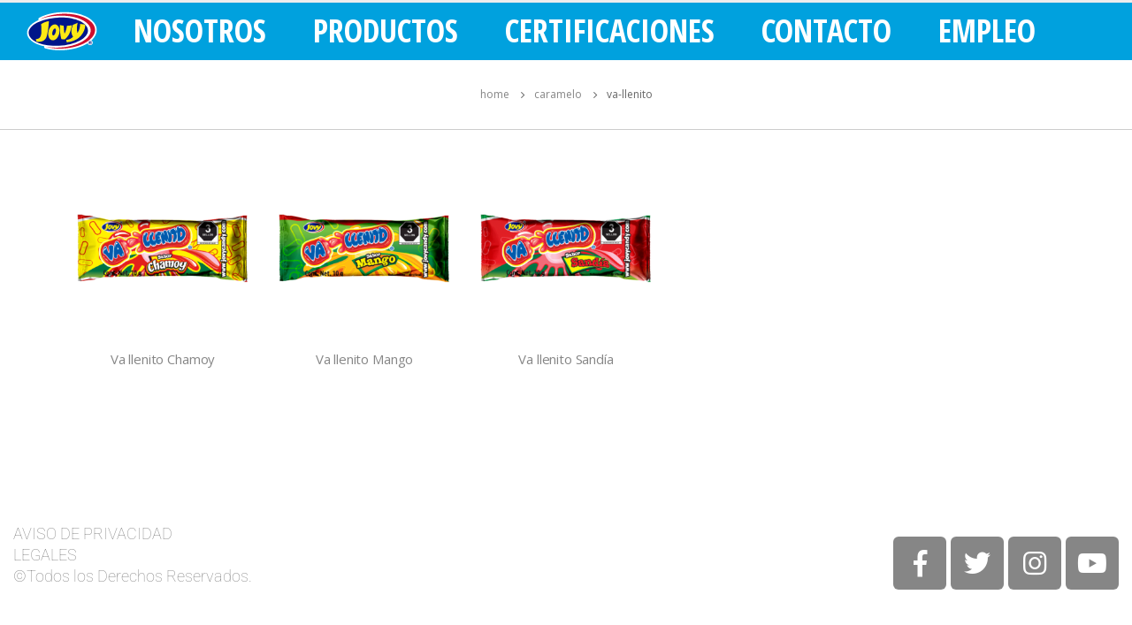

--- FILE ---
content_type: text/html; charset=UTF-8
request_url: https://jovycandy.com.mx/product-category/caramelo/va-llenito/
body_size: 17919
content:
<!DOCTYPE html> 
<html lang="es"> 
<head>
<meta charset="UTF-8">
<link rel="preload" href="https://jovycandy.com.mx/wp-content/cache/fvm/min/1739419731-css2316857403080f4172d0e719dfa6a6c789ec4b6fe8dae740371428a66a61f.css" as="style" media="all" /> 
<link rel="preload" href="https://jovycandy.com.mx/wp-content/cache/fvm/min/1739419731-css5ba81e2780c5fc9b88a26b2e7bff8ba4db8d2f85c7eb2a71d3e88089ef612.css" as="style" media="all" /> 
<link rel="preload" href="https://jovycandy.com.mx/wp-content/cache/fvm/min/1739419731-cssd09a225ef474e83276d3d4eebb966755cd76a97aa687d555f09b485c52268.css" as="style" media="all" /> 
<link rel="preload" href="https://jovycandy.com.mx/wp-content/cache/fvm/min/1739419731-css81bbb07a358591e9390ae172fb2f066ae95ff167f3207eae6f7811c52f693.css" as="style" media="all" /> 
<link rel="preload" href="https://jovycandy.com.mx/wp-content/cache/fvm/min/1739419731-cssd51ec47e9d96d74f750b17eda1685b7d5d8c27ce8a574eda2dbb0e64e2b20.css" as="style" media="all" /> 
<link rel="preload" href="https://jovycandy.com.mx/wp-content/cache/fvm/min/1739419731-cssd95e1ab96e90ff81ec273d311c96593752251503cae050533b279bb6ca1fb.css" as="style" media="all" /> 
<link rel="preload" href="https://jovycandy.com.mx/wp-content/cache/fvm/min/1739419731-cssda18afac237e370f79a1d345c72380fd4bac14fb7fc69bf24c37e69697489.css" as="style" media="all" /> 
<link rel="preload" href="https://jovycandy.com.mx/wp-content/cache/fvm/min/1739419731-css49e71bf0f6217e24c6b3b06ad2b0fbc43ebc412f3bf7eabe9eb30ad5b6141.css" as="style" media="all" /> 
<link rel="preload" href="https://jovycandy.com.mx/wp-content/cache/fvm/min/1739419731-css8ced8b83a1e2c678b54b4422653fc18df3d65e5279efbc9643d47dd415960.css" as="style" media="all" /> 
<link rel="preload" href="https://jovycandy.com.mx/wp-content/cache/fvm/min/1739419731-css236c2a118eea09343040b17c3cb7261bc4109d0dd1b3e282a8faeff9ce1c8.css" as="style" media="all" /> 
<link rel="preload" href="https://jovycandy.com.mx/wp-content/cache/fvm/min/1739419731-css3c29ae0372d0622d66477d12b4f75c24e5620b4f1288b6794f19618aa40fd.css" as="style" media="all" /> 
<link rel="preload" href="https://jovycandy.com.mx/wp-content/cache/fvm/min/1739419731-css6840c6dd03ee9af1014a47745a3d0b128c37ccde20aa85a054243d9cea845.css" as="style" media="all" /> 
<link rel="preload" href="https://jovycandy.com.mx/wp-content/cache/fvm/min/1739419731-cssc3e59cca75ed354dbbd4b09ce5bc5fc92bd1afaf50dcadca2c079ab145eae.css" as="style" media="all" /> 
<link rel="preload" href="https://jovycandy.com.mx/wp-content/cache/fvm/min/1739419731-csscd97bac5423ba92a37e5f0b891491172ccbc21d322bf7ec03c5696e9a0599.css" as="style" media="all" />
<script data-cfasync="false">function fvmuag(){var e=navigator.userAgent;if(e.match(/x11.*ox\/54|id\s4.*us.*ome\/62|oobo|ight|tmet|eadl|ngdo|PTST/i))return!1;if(e.match(/x11.*me\/86\.0/i)){var r=screen.width;if("number"==typeof r&&1367==r)return!1}return!0}</script>
<meta name="viewport" content="width=device-width, initial-scale=1.0, minimum-scale=1.0"><title>Va-llenito &#8211; Jovy Candy</title>
<meta name='robots' content='max-image-preview:large' />
<link rel="alternate" type="application/rss+xml" title="Jovy Candy &raquo; Feed" href="https://jovycandy.com.mx/feed/" />
<link rel="alternate" type="application/rss+xml" title="Jovy Candy &raquo; Va-llenito Category Feed" href="https://jovycandy.com.mx/product-category/caramelo/va-llenito/feed/" />
<meta name="theme-color" content="#ffffff">
<link id="fvm-fonts" rel="stylesheet" href="https://jovycandy.com.mx/wp-content/cache/fvm/min/1739419731-cssb569473bb566de503ee0005c41c6416e2c531a4b4a0da3f13169358d483cb.css" media="fonts" onload="if(fvmuag()){this.media='all'}" /> 
<link rel="profile" href="https://gmpg.org/xfn/11" /> 
<link rel="shortcut icon" href="//jovycandy.com.mx/wp-content/uploads/2021/06/favicon.png" type="image/x-icon" /> 
<style id='wp-img-auto-sizes-contain-inline-css' media="all">img:is([sizes=auto i],[sizes^="auto," i]){contain-intrinsic-size:3000px 1500px}</style> 
<style id='wp-block-library-inline-css' media="all">:root{--wp-block-synced-color:#7a00df;--wp-block-synced-color--rgb:122,0,223;--wp-bound-block-color:var(--wp-block-synced-color);--wp-editor-canvas-background:#ddd;--wp-admin-theme-color:#007cba;--wp-admin-theme-color--rgb:0,124,186;--wp-admin-theme-color-darker-10:#006ba1;--wp-admin-theme-color-darker-10--rgb:0,107,160.5;--wp-admin-theme-color-darker-20:#005a87;--wp-admin-theme-color-darker-20--rgb:0,90,135;--wp-admin-border-width-focus:2px}@media (min-resolution:192dpi){:root{--wp-admin-border-width-focus:1.5px}}.wp-element-button{cursor:pointer}:root .has-very-light-gray-background-color{background-color:#eee}:root .has-very-dark-gray-background-color{background-color:#313131}:root .has-very-light-gray-color{color:#eee}:root .has-very-dark-gray-color{color:#313131}:root .has-vivid-green-cyan-to-vivid-cyan-blue-gradient-background{background:linear-gradient(135deg,#00d084,#0693e3)}:root .has-purple-crush-gradient-background{background:linear-gradient(135deg,#34e2e4,#4721fb 50%,#ab1dfe)}:root .has-hazy-dawn-gradient-background{background:linear-gradient(135deg,#faaca8,#dad0ec)}:root .has-subdued-olive-gradient-background{background:linear-gradient(135deg,#fafae1,#67a671)}:root .has-atomic-cream-gradient-background{background:linear-gradient(135deg,#fdd79a,#004a59)}:root .has-nightshade-gradient-background{background:linear-gradient(135deg,#330968,#31cdcf)}:root .has-midnight-gradient-background{background:linear-gradient(135deg,#020381,#2874fc)}:root{--wp--preset--font-size--normal:16px;--wp--preset--font-size--huge:42px}.has-regular-font-size{font-size:1em}.has-larger-font-size{font-size:2.625em}.has-normal-font-size{font-size:var(--wp--preset--font-size--normal)}.has-huge-font-size{font-size:var(--wp--preset--font-size--huge)}.has-text-align-center{text-align:center}.has-text-align-left{text-align:left}.has-text-align-right{text-align:right}.has-fit-text{white-space:nowrap!important}#end-resizable-editor-section{display:none}.aligncenter{clear:both}.items-justified-left{justify-content:flex-start}.items-justified-center{justify-content:center}.items-justified-right{justify-content:flex-end}.items-justified-space-between{justify-content:space-between}.screen-reader-text{border:0;clip-path:inset(50%);height:1px;margin:-1px;overflow:hidden;padding:0;position:absolute;width:1px;word-wrap:normal!important}.screen-reader-text:focus{background-color:#ddd;clip-path:none;color:#444;display:block;font-size:1em;height:auto;left:5px;line-height:normal;padding:15px 23px 14px;text-decoration:none;top:5px;width:auto;z-index:100000}html :where(.has-border-color){border-style:solid}html :where([style*=border-top-color]){border-top-style:solid}html :where([style*=border-right-color]){border-right-style:solid}html :where([style*=border-bottom-color]){border-bottom-style:solid}html :where([style*=border-left-color]){border-left-style:solid}html :where([style*=border-width]){border-style:solid}html :where([style*=border-top-width]){border-top-style:solid}html :where([style*=border-right-width]){border-right-style:solid}html :where([style*=border-bottom-width]){border-bottom-style:solid}html :where([style*=border-left-width]){border-left-style:solid}html :where(img[class*=wp-image-]){height:auto;max-width:100%}:where(figure){margin:0 0 1em}html :where(.is-position-sticky){--wp-admin--admin-bar--position-offset:var(--wp-admin--admin-bar--height,0)}@media screen and (max-width:600px){html :where(.is-position-sticky){--wp-admin--admin-bar--position-offset:0}}</style>
<style id='global-styles-inline-css' media="all">:root{--wp--preset--aspect-ratio--square:1;--wp--preset--aspect-ratio--4-3:4/3;--wp--preset--aspect-ratio--3-4:3/4;--wp--preset--aspect-ratio--3-2:3/2;--wp--preset--aspect-ratio--2-3:2/3;--wp--preset--aspect-ratio--16-9:16/9;--wp--preset--aspect-ratio--9-16:9/16;--wp--preset--color--black:#000;--wp--preset--color--cyan-bluish-gray:#abb8c3;--wp--preset--color--white:#fff;--wp--preset--color--pale-pink:#f78da7;--wp--preset--color--vivid-red:#cf2e2e;--wp--preset--color--luminous-vivid-orange:#ff6900;--wp--preset--color--luminous-vivid-amber:#fcb900;--wp--preset--color--light-green-cyan:#7bdcb5;--wp--preset--color--vivid-green-cyan:#00d084;--wp--preset--color--pale-cyan-blue:#8ed1fc;--wp--preset--color--vivid-cyan-blue:#0693e3;--wp--preset--color--vivid-purple:#9b51e0;--wp--preset--color--primary:#000;--wp--preset--color--secondary:#e36159;--wp--preset--color--tertiary:#2baab1;--wp--preset--color--quaternary:#383f48;--wp--preset--color--dark:#212529;--wp--preset--color--light:#fff;--wp--preset--gradient--vivid-cyan-blue-to-vivid-purple:linear-gradient(135deg,rgb(6,147,227) 0%,rgb(155,81,224) 100%);--wp--preset--gradient--light-green-cyan-to-vivid-green-cyan:linear-gradient(135deg,rgb(122,220,180) 0%,rgb(0,208,130) 100%);--wp--preset--gradient--luminous-vivid-amber-to-luminous-vivid-orange:linear-gradient(135deg,rgb(252,185,0) 0%,rgb(255,105,0) 100%);--wp--preset--gradient--luminous-vivid-orange-to-vivid-red:linear-gradient(135deg,rgb(255,105,0) 0%,rgb(207,46,46) 100%);--wp--preset--gradient--very-light-gray-to-cyan-bluish-gray:linear-gradient(135deg,rgb(238,238,238) 0%,rgb(169,184,195) 100%);--wp--preset--gradient--cool-to-warm-spectrum:linear-gradient(135deg,rgb(74,234,220) 0%,rgb(151,120,209) 20%,rgb(207,42,186) 40%,rgb(238,44,130) 60%,rgb(251,105,98) 80%,rgb(254,248,76) 100%);--wp--preset--gradient--blush-light-purple:linear-gradient(135deg,rgb(255,206,236) 0%,rgb(152,150,240) 100%);--wp--preset--gradient--blush-bordeaux:linear-gradient(135deg,rgb(254,205,165) 0%,rgb(254,45,45) 50%,rgb(107,0,62) 100%);--wp--preset--gradient--luminous-dusk:linear-gradient(135deg,rgb(255,203,112) 0%,rgb(199,81,192) 50%,rgb(65,88,208) 100%);--wp--preset--gradient--pale-ocean:linear-gradient(135deg,rgb(255,245,203) 0%,rgb(182,227,212) 50%,rgb(51,167,181) 100%);--wp--preset--gradient--electric-grass:linear-gradient(135deg,rgb(202,248,128) 0%,rgb(113,206,126) 100%);--wp--preset--gradient--midnight:linear-gradient(135deg,rgb(2,3,129) 0%,rgb(40,116,252) 100%);--wp--preset--font-size--small:13px;--wp--preset--font-size--medium:20px;--wp--preset--font-size--large:36px;--wp--preset--font-size--x-large:42px;--wp--preset--spacing--20:.44rem;--wp--preset--spacing--30:.67rem;--wp--preset--spacing--40:1rem;--wp--preset--spacing--50:1.5rem;--wp--preset--spacing--60:2.25rem;--wp--preset--spacing--70:3.38rem;--wp--preset--spacing--80:5.06rem;--wp--preset--shadow--natural:6px 6px 9px rgba(0,0,0,.2);--wp--preset--shadow--deep:12px 12px 50px rgba(0,0,0,.4);--wp--preset--shadow--sharp:6px 6px 0 rgba(0,0,0,.2);--wp--preset--shadow--outlined:6px 6px 0 -3px rgb(255,255,255),6px 6px rgb(0,0,0);--wp--preset--shadow--crisp:6px 6px 0 rgb(0,0,0)}:where(.is-layout-flex){gap:.5em}:where(.is-layout-grid){gap:.5em}body .is-layout-flex{display:flex}.is-layout-flex{flex-wrap:wrap;align-items:center}.is-layout-flex>:is(*,div){margin:0}body .is-layout-grid{display:grid}.is-layout-grid>:is(*,div){margin:0}:where(.wp-block-columns.is-layout-flex){gap:2em}:where(.wp-block-columns.is-layout-grid){gap:2em}:where(.wp-block-post-template.is-layout-flex){gap:1.25em}:where(.wp-block-post-template.is-layout-grid){gap:1.25em}.has-black-color{color:var(--wp--preset--color--black)!important}.has-cyan-bluish-gray-color{color:var(--wp--preset--color--cyan-bluish-gray)!important}.has-white-color{color:var(--wp--preset--color--white)!important}.has-pale-pink-color{color:var(--wp--preset--color--pale-pink)!important}.has-vivid-red-color{color:var(--wp--preset--color--vivid-red)!important}.has-luminous-vivid-orange-color{color:var(--wp--preset--color--luminous-vivid-orange)!important}.has-luminous-vivid-amber-color{color:var(--wp--preset--color--luminous-vivid-amber)!important}.has-light-green-cyan-color{color:var(--wp--preset--color--light-green-cyan)!important}.has-vivid-green-cyan-color{color:var(--wp--preset--color--vivid-green-cyan)!important}.has-pale-cyan-blue-color{color:var(--wp--preset--color--pale-cyan-blue)!important}.has-vivid-cyan-blue-color{color:var(--wp--preset--color--vivid-cyan-blue)!important}.has-vivid-purple-color{color:var(--wp--preset--color--vivid-purple)!important}.has-black-background-color{background-color:var(--wp--preset--color--black)!important}.has-cyan-bluish-gray-background-color{background-color:var(--wp--preset--color--cyan-bluish-gray)!important}.has-white-background-color{background-color:var(--wp--preset--color--white)!important}.has-pale-pink-background-color{background-color:var(--wp--preset--color--pale-pink)!important}.has-vivid-red-background-color{background-color:var(--wp--preset--color--vivid-red)!important}.has-luminous-vivid-orange-background-color{background-color:var(--wp--preset--color--luminous-vivid-orange)!important}.has-luminous-vivid-amber-background-color{background-color:var(--wp--preset--color--luminous-vivid-amber)!important}.has-light-green-cyan-background-color{background-color:var(--wp--preset--color--light-green-cyan)!important}.has-vivid-green-cyan-background-color{background-color:var(--wp--preset--color--vivid-green-cyan)!important}.has-pale-cyan-blue-background-color{background-color:var(--wp--preset--color--pale-cyan-blue)!important}.has-vivid-cyan-blue-background-color{background-color:var(--wp--preset--color--vivid-cyan-blue)!important}.has-vivid-purple-background-color{background-color:var(--wp--preset--color--vivid-purple)!important}.has-black-border-color{border-color:var(--wp--preset--color--black)!important}.has-cyan-bluish-gray-border-color{border-color:var(--wp--preset--color--cyan-bluish-gray)!important}.has-white-border-color{border-color:var(--wp--preset--color--white)!important}.has-pale-pink-border-color{border-color:var(--wp--preset--color--pale-pink)!important}.has-vivid-red-border-color{border-color:var(--wp--preset--color--vivid-red)!important}.has-luminous-vivid-orange-border-color{border-color:var(--wp--preset--color--luminous-vivid-orange)!important}.has-luminous-vivid-amber-border-color{border-color:var(--wp--preset--color--luminous-vivid-amber)!important}.has-light-green-cyan-border-color{border-color:var(--wp--preset--color--light-green-cyan)!important}.has-vivid-green-cyan-border-color{border-color:var(--wp--preset--color--vivid-green-cyan)!important}.has-pale-cyan-blue-border-color{border-color:var(--wp--preset--color--pale-cyan-blue)!important}.has-vivid-cyan-blue-border-color{border-color:var(--wp--preset--color--vivid-cyan-blue)!important}.has-vivid-purple-border-color{border-color:var(--wp--preset--color--vivid-purple)!important}.has-vivid-cyan-blue-to-vivid-purple-gradient-background{background:var(--wp--preset--gradient--vivid-cyan-blue-to-vivid-purple)!important}.has-light-green-cyan-to-vivid-green-cyan-gradient-background{background:var(--wp--preset--gradient--light-green-cyan-to-vivid-green-cyan)!important}.has-luminous-vivid-amber-to-luminous-vivid-orange-gradient-background{background:var(--wp--preset--gradient--luminous-vivid-amber-to-luminous-vivid-orange)!important}.has-luminous-vivid-orange-to-vivid-red-gradient-background{background:var(--wp--preset--gradient--luminous-vivid-orange-to-vivid-red)!important}.has-very-light-gray-to-cyan-bluish-gray-gradient-background{background:var(--wp--preset--gradient--very-light-gray-to-cyan-bluish-gray)!important}.has-cool-to-warm-spectrum-gradient-background{background:var(--wp--preset--gradient--cool-to-warm-spectrum)!important}.has-blush-light-purple-gradient-background{background:var(--wp--preset--gradient--blush-light-purple)!important}.has-blush-bordeaux-gradient-background{background:var(--wp--preset--gradient--blush-bordeaux)!important}.has-luminous-dusk-gradient-background{background:var(--wp--preset--gradient--luminous-dusk)!important}.has-pale-ocean-gradient-background{background:var(--wp--preset--gradient--pale-ocean)!important}.has-electric-grass-gradient-background{background:var(--wp--preset--gradient--electric-grass)!important}.has-midnight-gradient-background{background:var(--wp--preset--gradient--midnight)!important}.has-small-font-size{font-size:var(--wp--preset--font-size--small)!important}.has-medium-font-size{font-size:var(--wp--preset--font-size--medium)!important}.has-large-font-size{font-size:var(--wp--preset--font-size--large)!important}.has-x-large-font-size{font-size:var(--wp--preset--font-size--x-large)!important}</style> 
<style id='classic-theme-styles-inline-css' media="all">/*! This file is auto-generated */ .wp-block-button__link{color:#fff;background-color:#32373c;border-radius:9999px;box-shadow:none;text-decoration:none;padding:calc(.667em + 2px) calc(1.333em + 2px);font-size:1.125em}.wp-block-file__button{background:#32373c;color:#fff;text-decoration:none}</style> 
<link rel='stylesheet' id='contact-form-7-css' href='https://jovycandy.com.mx/wp-content/cache/fvm/min/1739419731-css2316857403080f4172d0e719dfa6a6c789ec4b6fe8dae740371428a66a61f.css' media='all' /> 
<style id='woocommerce-inline-inline-css' media="all">.woocommerce form .form-row .required{visibility:visible}</style> 
<link rel='stylesheet' id='popup-maker-site-css' href='https://jovycandy.com.mx/wp-content/cache/fvm/min/1739419731-css5ba81e2780c5fc9b88a26b2e7bff8ba4db8d2f85c7eb2a71d3e88089ef612.css' media='all' /> 
<style id='popup-maker-site-inline-css' media="all">/* Import rule from: https://fonts.googleapis.com/css?family=Roboto:100|Montserrat:100 */ .pum-theme-394,.pum-theme-framed-border{background-color:rgba(10,10,10,.8)}.pum-theme-394 .pum-container,.pum-theme-framed-border .pum-container{padding:40px;border-radius:1px;border:0 solid #d637f2;box-shadow:1px 1px 3px 0 rgba(2,2,2,.97) inset;background-color:rgba(216,59,179,1)}.pum-theme-394 .pum-title,.pum-theme-framed-border .pum-title{color:#fff;text-align:left;text-shadow:0 0 0 rgba(2,2,2,.23);font-family:inherit;font-weight:900;font-size:32px;line-height:36px}.pum-theme-394 .pum-content,.pum-theme-framed-border .pum-content{color:#fff;font-family:Roboto;font-weight:100}.pum-theme-394 .pum-content+.pum-close,.pum-theme-framed-border .pum-content+.pum-close{position:absolute;height:20px;width:20px;left:auto;right:4px;bottom:auto;top:4px;padding:0;color:#fff;font-family:Tahoma;font-weight:700;font-size:16px;line-height:18px;border:1px none #fff;border-radius:0;box-shadow:0 0 0 0 rgba(2,2,2,.23);text-shadow:0 0 0 rgba(0,0,0,.23);background-color:rgba(0,0,0,.55)}.pum-theme-396,.pum-theme-content-only{background-color:rgba(0,0,0,.7)}.pum-theme-396 .pum-container,.pum-theme-content-only .pum-container{padding:0;border-radius:0;border:1px none #000;box-shadow:0 0 0 0 rgba(2,2,2,0)}.pum-theme-396 .pum-title,.pum-theme-content-only .pum-title{color:#000;text-align:left;text-shadow:0 0 0 rgba(2,2,2,.23);font-family:inherit;font-weight:400;font-size:32px;line-height:36px}.pum-theme-396 .pum-content,.pum-theme-content-only .pum-content{color:#8c8c8c;font-family:inherit;font-weight:400}.pum-theme-396 .pum-content+.pum-close,.pum-theme-content-only .pum-content+.pum-close{position:absolute;height:18px;width:18px;left:auto;right:7px;bottom:auto;top:7px;padding:0;color:#000;font-family:inherit;font-weight:700;font-size:20px;line-height:20px;border:1px none #fff;border-radius:15px;box-shadow:0 0 0 0 rgba(2,2,2,0);text-shadow:0 0 0 rgba(0,0,0,0);background-color:rgba(255,255,255,0)}.pum-theme-389,.pum-theme-tema-por-defecto{background-color:rgba(255,255,255,1)}.pum-theme-389 .pum-container,.pum-theme-tema-por-defecto .pum-container{padding:18px;border-radius:0;border:1px none #000;box-shadow:1px 1px 3px 0 rgba(2,2,2,.23);background-color:rgba(249,249,249,1)}.pum-theme-389 .pum-title,.pum-theme-tema-por-defecto .pum-title{color:#000;text-align:left;text-shadow:0 0 0 rgba(2,2,2,.23);font-family:inherit;font-weight:400;font-size:32px;font-style:normal;line-height:36px}.pum-theme-389 .pum-content,.pum-theme-tema-por-defecto .pum-content{color:#8c8c8c;font-family:inherit;font-weight:400;font-style:inherit}.pum-theme-389 .pum-content+.pum-close,.pum-theme-tema-por-defecto .pum-content+.pum-close{position:absolute;height:auto;width:auto;left:auto;right:0;bottom:auto;top:0;padding:8px;color:#fff;font-family:inherit;font-weight:400;font-size:12px;font-style:inherit;line-height:36px;border:1px none #fff;border-radius:0;box-shadow:1px 1px 3px 0 rgba(2,2,2,.23);text-shadow:0 0 0 rgba(0,0,0,.23);background-color:rgba(0,183,205,1)}.pum-theme-390,.pum-theme-lightbox{background-color:rgba(0,0,0,.6)}.pum-theme-390 .pum-container,.pum-theme-lightbox .pum-container{padding:18px;border-radius:3px;border:8px solid #000;box-shadow:0 0 30px 0 rgba(2,2,2,1);background-color:rgba(255,255,255,1)}.pum-theme-390 .pum-title,.pum-theme-lightbox .pum-title{color:#000;text-align:left;text-shadow:0 0 0 rgba(2,2,2,.23);font-family:inherit;font-weight:100;font-size:32px;line-height:36px}.pum-theme-390 .pum-content,.pum-theme-lightbox .pum-content{color:#000;font-family:inherit;font-weight:100}.pum-theme-390 .pum-content+.pum-close,.pum-theme-lightbox .pum-content+.pum-close{position:absolute;height:26px;width:26px;left:auto;right:-13px;bottom:auto;top:-13px;padding:0;color:#fff;font-family:Arial;font-weight:100;font-size:24px;line-height:24px;border:2px solid #fff;border-radius:26px;box-shadow:0 0 15px 1px rgba(2,2,2,.75);text-shadow:0 0 0 rgba(0,0,0,.23);background-color:rgba(0,0,0,1)}.pum-theme-391,.pum-theme-enterprise-blue{background-color:rgba(0,0,0,.7)}.pum-theme-391 .pum-container,.pum-theme-enterprise-blue .pum-container{padding:28px;border-radius:5px;border:1px none #000;box-shadow:0 10px 25px 4px rgba(2,2,2,.5);background-color:rgba(255,255,255,1)}.pum-theme-391 .pum-title,.pum-theme-enterprise-blue .pum-title{color:#315b7c;text-align:left;text-shadow:0 0 0 rgba(2,2,2,.23);font-family:inherit;font-weight:100;font-size:34px;line-height:36px}.pum-theme-391 .pum-content,.pum-theme-enterprise-blue .pum-content{color:#2d2d2d;font-family:inherit;font-weight:100}.pum-theme-391 .pum-content+.pum-close,.pum-theme-enterprise-blue .pum-content+.pum-close{position:absolute;height:28px;width:28px;left:auto;right:8px;bottom:auto;top:8px;padding:4px;color:#fff;font-family:Times New Roman;font-weight:100;font-size:20px;line-height:20px;border:1px none #fff;border-radius:42px;box-shadow:0 0 0 0 rgba(2,2,2,.23);text-shadow:0 0 0 rgba(0,0,0,.23);background-color:rgba(49,91,124,1)}.pum-theme-392,.pum-theme-hello-box{background-color:rgba(0,0,0,.75)}.pum-theme-392 .pum-container,.pum-theme-hello-box .pum-container{padding:30px;border-radius:80px;border:14px solid #81d742;box-shadow:0 0 0 0 rgba(2,2,2,0);background-color:rgba(255,255,255,1)}.pum-theme-392 .pum-title,.pum-theme-hello-box .pum-title{color:#2d2d2d;text-align:left;text-shadow:0 0 0 rgba(2,2,2,.23);font-family:Montserrat;font-weight:100;font-size:32px;line-height:36px}.pum-theme-392 .pum-content,.pum-theme-hello-box .pum-content{color:#2d2d2d;font-family:inherit;font-weight:100}.pum-theme-392 .pum-content+.pum-close,.pum-theme-hello-box .pum-content+.pum-close{position:absolute;height:auto;width:auto;left:auto;right:-30px;bottom:auto;top:-30px;padding:0;color:#2d2d2d;font-family:Times New Roman;font-weight:100;font-size:32px;line-height:28px;border:1px none #fff;border-radius:28px;box-shadow:0 0 0 0 rgba(2,2,2,.23);text-shadow:0 0 0 rgba(0,0,0,.23);background-color:rgba(255,255,255,1)}.pum-theme-393,.pum-theme-cutting-edge{background-color:rgba(0,0,0,.5)}.pum-theme-393 .pum-container,.pum-theme-cutting-edge .pum-container{padding:18px;border-radius:0;border:1px none #000;box-shadow:0 10px 25px 0 rgba(2,2,2,.5);background-color:rgba(30,115,190,1)}.pum-theme-393 .pum-title,.pum-theme-cutting-edge .pum-title{color:#fff;text-align:left;text-shadow:0 0 0 rgba(2,2,2,.23);font-family:Sans-Serif;font-weight:100;font-size:26px;line-height:28px}.pum-theme-393 .pum-content,.pum-theme-cutting-edge .pum-content{color:#fff;font-family:inherit;font-weight:100}.pum-theme-393 .pum-content+.pum-close,.pum-theme-cutting-edge .pum-content+.pum-close{position:absolute;height:24px;width:24px;left:auto;right:0;bottom:auto;top:0;padding:0;color:#1e73be;font-family:Times New Roman;font-weight:100;font-size:32px;line-height:24px;border:1px none #fff;border-radius:0;box-shadow:-1px 1px 1px 0 rgba(2,2,2,.1);text-shadow:-1px 1px 1px rgba(0,0,0,.1);background-color:rgba(238,238,34,1)}.pum-theme-395,.pum-theme-floating-bar{background-color:rgba(255,255,255,0)}.pum-theme-395 .pum-container,.pum-theme-floating-bar .pum-container{padding:8px;border-radius:0;border:1px none #000;box-shadow:1px 1px 3px 0 rgba(2,2,2,.23);background-color:rgba(238,246,252,1)}.pum-theme-395 .pum-title,.pum-theme-floating-bar .pum-title{color:#505050;text-align:left;text-shadow:0 0 0 rgba(2,2,2,.23);font-family:inherit;font-weight:400;font-size:32px;line-height:36px}.pum-theme-395 .pum-content,.pum-theme-floating-bar .pum-content{color:#505050;font-family:inherit;font-weight:400}.pum-theme-395 .pum-content+.pum-close,.pum-theme-floating-bar .pum-content+.pum-close{position:absolute;height:18px;width:18px;left:auto;right:5px;bottom:auto;top:50%;padding:0;color:#505050;font-family:Sans-Serif;font-weight:700;font-size:15px;line-height:18px;border:1px solid #505050;border-radius:15px;box-shadow:0 0 0 0 rgba(2,2,2,0);text-shadow:0 0 0 rgba(0,0,0,0);background-color:rgba(255,255,255,0);transform:translate(0,-50%)}#pum-2324{z-index:1999999999}#pum-398{z-index:1999999999}#pum-416{z-index:1999999999}#pum-426{z-index:1999999999}#pum-1626{z-index:1999999999}#pum-1613{z-index:1999999999}#pum-1011{z-index:1999999999}#pum-580{z-index:1999999999}</style> 
<link rel='stylesheet' id='elementor-icons-css' href='https://jovycandy.com.mx/wp-content/cache/fvm/min/1739419731-cssd09a225ef474e83276d3d4eebb966755cd76a97aa687d555f09b485c52268.css' media='all' /> 
<link rel='stylesheet' id='elementor-animations-css' href='https://jovycandy.com.mx/wp-content/cache/fvm/min/1739419731-css81bbb07a358591e9390ae172fb2f066ae95ff167f3207eae6f7811c52f693.css' media='all' /> 
<link rel='stylesheet' id='elementor-frontend-css' href='https://jovycandy.com.mx/wp-content/cache/fvm/min/1739419731-cssd51ec47e9d96d74f750b17eda1685b7d5d8c27ce8a574eda2dbb0e64e2b20.css' media='all' /> 
<link rel='stylesheet' id='bootstrap-css' href='https://jovycandy.com.mx/wp-content/cache/fvm/min/1739419731-cssd95e1ab96e90ff81ec273d311c96593752251503cae050533b279bb6ca1fb.css' media='all' /> 
<link rel='stylesheet' id='porto-plugins-css' href='https://jovycandy.com.mx/wp-content/cache/fvm/min/1739419731-cssda18afac237e370f79a1d345c72380fd4bac14fb7fc69bf24c37e69697489.css' media='all' /> 
<link rel='stylesheet' id='porto-theme-css' href='https://jovycandy.com.mx/wp-content/cache/fvm/min/1739419731-css49e71bf0f6217e24c6b3b06ad2b0fbc43ebc412f3bf7eabe9eb30ad5b6141.css' media='all' /> 
<link rel='stylesheet' id='porto-shortcodes-css' href='https://jovycandy.com.mx/wp-content/cache/fvm/min/1739419731-css8ced8b83a1e2c678b54b4422653fc18df3d65e5279efbc9643d47dd415960.css' media='all' /> 
<link rel='stylesheet' id='porto-theme-shop-css' href='https://jovycandy.com.mx/wp-content/cache/fvm/min/1739419731-css236c2a118eea09343040b17c3cb7261bc4109d0dd1b3e282a8faeff9ce1c8.css' media='all' /> 
<link rel='stylesheet' id='porto-dynamic-style-css' href='https://jovycandy.com.mx/wp-content/cache/fvm/min/1739419731-css3c29ae0372d0622d66477d12b4f75c24e5620b4f1288b6794f19618aa40fd.css' media='all' /> 
<link rel='stylesheet' id='porto-style-css' href='https://jovycandy.com.mx/wp-content/cache/fvm/min/1739419731-css6840c6dd03ee9af1014a47745a3d0b128c37ccde20aa85a054243d9cea845.css' media='all' /> 
<style id='porto-style-inline-css' media="all">#header .logo,.side-header-narrow-bar-logo{max-width:200px}@media (min-width:1170px){#header .logo{max-width:170px}}@media (max-width:991px){#header .logo{max-width:110px}}@media (max-width:767px){#header .logo{max-width:110px}}#header.sticky-header .logo{max-width:100px}#header,.sticky-header .header-main.sticky{border-top:3px solid #ededed}#header .header-main .header-left,#header .header-main .header-center,#header .header-main .header-right,.fixed-header #header .header-main .header-left,.fixed-header #header .header-main .header-right,.fixed-header #header .header-main .header-center,.header-builder-p .header-main{padding-top:10px;padding-bottom:10px}.page-top .product-nav{position:static;height:auto;margin-top:0}.page-top .product-nav .product-prev,.page-top .product-nav .product-next{float:none;position:absolute;height:30px;top:50%;bottom:50%;margin-top:-15px}.page-top .product-nav .product-prev{right:10px}.page-top .product-nav .product-next{left:10px}.page-top .product-nav .product-next .product-popup{right:auto;left:0}.page-top .product-nav .product-next .product-popup:before{right:auto;left:6px}.page-top .sort-source{position:static;text-align:center;margin-top:5px;border-width:0}.page-top ul.breadcrumb{-webkit-justify-content:center;-ms-flex-pack:center;justify-content:center}.page-top .page-title{font-weight:700}#header,.fixed-header #header{background-color:#00a1de!important}.header-wrapper #header .header-main{background:none}#login-form-popup{position:relative;width:80%;max-width:525px;margin-left:auto;margin-right:auto}#login-form-popup .featured-box{margin-bottom:0;box-shadow:none;border:none;border-radius:0}#login-form-popup .featured-box .box-content{padding:45px 36px 30px;border:none}#login-form-popup .featured-box h2{text-transform:uppercase;font-size:15px;letter-spacing:.05em;font-weight:600;line-height:2}#login-form-popup .porto-social-login-section{margin-top:20px}.porto-social-login-section{background:#f4f4f2;text-align:center;padding:20px 20px 25px}.porto-social-login-section p{text-transform:uppercase;font-size:12px;color:#fff;font-weight:600;margin-bottom:8px}#login-form-popup .col2-set{margin-left:-20px;margin-right:-20px}#login-form-popup .col-1,#login-form-popup .col-2{padding-left:20px;padding-right:20px}@media (min-width:992px){#login-form-popup .col-1{border-right:1px solid #f5f6f6}}#login-form-popup .input-text{box-shadow:none;padding-top:10px;padding-bottom:10px;border-color:#ddd;border-radius:2px;line-height:1.5!important}#login-form-popup .form-row{margin-bottom:20px}#login-form-popup .woocommerce-privacy-policy-text{display:none}#login-form-popup .button{border-radius:2px;padding:18px 24px;text-shadow:none;font-family:Open Sans,sans-serif;font-size:12px;letter-spacing:-.025em}#login-form-popup label.inline{margin-top:15px;float:right;position:relative;cursor:pointer;line-height:1.5}#login-form-popup label.inline input[type=checkbox]{opacity:0;margin-right:8px;margin-top:0;margin-bottom:0}#login-form-popup label.inline span:before{content:'';position:absolute;border:1px solid #ddd;border-radius:1px;width:16px;height:16px;left:0;top:0;text-align:center;line-height:15px;font-family:'Font Awesome 5 Free';font-weight:900;font-size:9px;color:#aaa}#login-form-popup label.inline input[type=checkbox]:checked+span:before{content:'\f00c'}#login-form-popup .social-button i{font-size:16px;margin-right:8px}#login-form-popup p.status{color:#fff}.porto-social-login-section .google-plus{background:#dd4e31}.porto-social-login-section .facebook{background:#3a589d}.porto-social-login-section .twitter{background:#1aa9e1}.featured-box .porto-social-login-section i{color:#fff}.porto-social-login-section .social-button:hover{background:var(--primary)}#login-form-popup{max-width:480px}html.panel-opened body>.mfp-bg{z-index:9042}html.panel-opened body>.mfp-wrap{z-index:9043}</style> 
<link rel='stylesheet' id='styles-child-css' href='https://jovycandy.com.mx/wp-content/cache/fvm/min/1739419731-cssc3e59cca75ed354dbbd4b09ce5bc5fc92bd1afaf50dcadca2c079ab145eae.css' media='all' /> 
<script src="https://jovycandy.com.mx/wp-includes/js/jquery/jquery.min.js?ver=3.7.1" id="jquery-core-js"></script>
<script src="https://jovycandy.com.mx/wp-includes/js/jquery/jquery-migrate.min.js?ver=3.4.1" id="jquery-migrate-js"></script>
<link rel="manifest" href="/wp-content/uploads/fbrfg/site.webmanifest"> 
<link rel="mask-icon" href="/wp-content/uploads/fbrfg/safari-pinned-tab.svg" color="#5bbad5"> 
<link rel="shortcut icon" href="/wp-content/uploads/fbrfg/favicon.ico"> 
<script type="text/javascript">
WebFontConfig = {
google: { families: [ 'Open+Sans:200,300,400,500,600,700,800','Shadows+Into+Light:400,700','Playfair+Display:400,700','Open+Sans+Condensed:700' ] }
};
(function(d) {
var wf = d.createElement('script'), s = d.scripts[0];
wf.src = 'https://jovycandy.com.mx/wp-content/themes/porto/js/libs/webfont.js';
wf.async = true;
s.parentNode.insertBefore(wf, s);
})(document);</script>
<noscript><style>.woocommerce-product-gallery{ opacity: 1 !important; }</style></noscript>
<link rel="icon" href="https://jovycandy.com.mx/wp-content/uploads/2021/06/logo.svg" sizes="192x192" /> 
<style id="infinite-scroll-css" media="all">.products-container .pagination,.products-container .page-links{display:none}.products-container{position:relative}</style>
<script type="text/javascript">function setREVStartSize(e){
//window.requestAnimationFrame(function() {				 
window.RSIW = window.RSIW===undefined ? window.innerWidth : window.RSIW;	
window.RSIH = window.RSIH===undefined ? window.innerHeight : window.RSIH;	
try {								
var pw = document.getElementById(e.c).parentNode.offsetWidth,
newh;
pw = pw===0 || isNaN(pw) ? window.RSIW : pw;
e.tabw = e.tabw===undefined ? 0 : parseInt(e.tabw);
e.thumbw = e.thumbw===undefined ? 0 : parseInt(e.thumbw);
e.tabh = e.tabh===undefined ? 0 : parseInt(e.tabh);
e.thumbh = e.thumbh===undefined ? 0 : parseInt(e.thumbh);
e.tabhide = e.tabhide===undefined ? 0 : parseInt(e.tabhide);
e.thumbhide = e.thumbhide===undefined ? 0 : parseInt(e.thumbhide);
e.mh = e.mh===undefined || e.mh=="" || e.mh==="auto" ? 0 : parseInt(e.mh,0);		
if(e.layout==="fullscreen" || e.l==="fullscreen") 						
newh = Math.max(e.mh,window.RSIH);					
else{					
e.gw = Array.isArray(e.gw) ? e.gw : [e.gw];
for (var i in e.rl) if (e.gw[i]===undefined || e.gw[i]===0) e.gw[i] = e.gw[i-1];					
e.gh = e.el===undefined || e.el==="" || (Array.isArray(e.el) && e.el.length==0)? e.gh : e.el;
e.gh = Array.isArray(e.gh) ? e.gh : [e.gh];
for (var i in e.rl) if (e.gh[i]===undefined || e.gh[i]===0) e.gh[i] = e.gh[i-1];
var nl = new Array(e.rl.length),
ix = 0,						
sl;					
e.tabw = e.tabhide>=pw ? 0 : e.tabw;
e.thumbw = e.thumbhide>=pw ? 0 : e.thumbw;
e.tabh = e.tabhide>=pw ? 0 : e.tabh;
e.thumbh = e.thumbhide>=pw ? 0 : e.thumbh;					
for (var i in e.rl) nl[i] = e.rl[i]<window.RSIW ? 0 : e.rl[i];
sl = nl[0];									
for (var i in nl) if (sl>nl[i] && nl[i]>0) { sl = nl[i]; ix=i;}															
var m = pw>(e.gw[ix]+e.tabw+e.thumbw) ? 1 : (pw-(e.tabw+e.thumbw)) / (e.gw[ix]);					
newh =  (e.gh[ix] * m) + (e.tabh + e.thumbh);
}				
if(window.rs_init_css===undefined) window.rs_init_css = document.head.appendChild(document.createElement("style"));					
document.getElementById(e.c).height = newh+"px";
window.rs_init_css.innerHTML += "#"+e.c+"_wrapper { height: "+newh+"px }";				
} catch(e){
console.log("Failure at Presize of Slider:" + e)
}					   
//});
};</script>
<style id="wp-custom-css" media="all">@media (max-width:1680px) and (min-width:1537px){.elementor-heading-title{font-size:3.8rem!important}.elementor-157 .elementor-element.elementor-element-f25995c .elementor-heading-title{font-size:2rem!important}}@media (max-width:1536px) and (min-width:1441px){.elementor-157 .elementor-element.elementor-element-45a89f4 .elementor-spacer-inner{height:0}.elementor-157 .elementor-element.elementor-element-8f2298d .elementor-spacer-inner{height:0}.elementor-157 .elementor-element.elementor-element-2692118 .elementor-spacer-inner{height:300px}}@media (max-width:1440px) and (min-width:1367px){.elementor-157 .elementor-element.elementor-element-45a89f4 .elementor-spacer-inner{height:0}.elementor-157 .elementor-element.elementor-element-8f2298d .elementor-spacer-inner{height:0}.elementor-157 .elementor-element.elementor-element-2692118 .elementor-spacer-inner{height:300px}}@media (max-width:1366px) and (min-width:1281px){.elementor-157 .elementor-element.elementor-element-45a89f4 .elementor-spacer-inner{height:0}.elementor-157 .elementor-element.elementor-element-8f2298d .elementor-spacer-inner{height:0}.elementor-157 .elementor-element.elementor-element-2692118 .elementor-spacer-inner{height:200px}}@media (max-width:1280px) and (min-width:1025px){.elementor-heading-title{font-size:3.4rem!important}.elementor-157 .elementor-element.elementor-element-f25995c .elementor-heading-title{font-size:1.5rem!important}.elementor-157 .elementor-element.elementor-element-45a89f4 .elementor-spacer-inner{height:0}.elementor-157 .elementor-element.elementor-element-8f2298d .elementor-spacer-inner{height:0}.elementor-157 .elementor-element.elementor-element-2692118 .elementor-spacer-inner{height:200px}}@media (max-width:1024px) and (min-width:1000px){.elementor-heading-title{font-size:1.8rem!important}.elementor-157 .elementor-element.elementor-element-f25995c .elementor-heading-title{font-size:1.5rem!important}span{font-size:1rem!important}.elementor-157 .elementor-element.elementor-element-45a89f4 .elementor-spacer-inner{height:0}.elementor-157 .elementor-element.elementor-element-8f2298d .elementor-spacer-inner{height:0}.elementor-157 .elementor-element.elementor-element-2692118 .elementor-spacer-inner{height:200px}}a{color:white!important}.page-top ul.breadcrumb li span:first-child{color:#868686!important}ul.products li.product-category .thumb-info-title{display:none!important}.elementor-157 .elementor-element.elementor-element-c5d3875 iframe,.elementor-157 .elementor-element.elementor-element-5ea9858 iframe{border-radius:30px!important}ul.products li.product-col .woocommerce-loop-product__title{color:#868686!important}.shop-loop-before,.add_to_cart_button,ajax_add_to_cart,.product_title,woocommerce-Price-amount,.amount,form.cart{display:none!important}ul.products li.product-category .thumb-info-wrapper:after{opacity:0!important}#popmake-580{background-image:url(https://jovycandy.com.mx/wp-content/uploads/2021/04/background.svg);background-position:center;background-repeat:no-repeat;background-size:cover}@media (max-width:778px){div.wpcf7 .wpcf7-form-control{max-width:90%}}.wpforms-confirmation-container-full,div[submit-success]>.wpforms-confirmation-container-full:not(.wpforms-redirection-message){background:#e0ffc700!important;border:1px solid #b4d39b}.wpforms-confirmation-container-full,div[submit-success]>.wpforms-confirmation-container-full:not(.wpforms-redirection-message){background:#e0ffc700!important;border:1px solid #b4d39b}ul.breadcrumb>li{text-transform:lowercase!important}.cer1,.cer2,.cer3,.somos_dulces,.somos_gomas,.thumb-info.align-center{transition:0.3s ease-in-out}.cer1:hover,.cer2:hover,.cer3:hover,.somos_dulces:hover,.somos_gomas:hover,.thumb-info.align-center:hover{transform:scale(1.1)}#wpcf7-f2177-p2140-o1{text-align:center}[type="submit"]{border:0 solid #ccc!important;padding:4px 6px!important;line-height:1.6!important}</style> 
<link rel='stylesheet' id='wpforms-full-css' href='https://jovycandy.com.mx/wp-content/cache/fvm/min/1739419731-csscd97bac5423ba92a37e5f0b891491172ccbc21d322bf7ec03c5696e9a0599.css' media='all' /> 
</head>
<body data-rsssl=1 class="archive tax-product_cat term-va-llenito term-58 wp-embed-responsive wp-theme-porto wp-child-theme-porto-child theme-porto woocommerce woocommerce-page woocommerce-no-js login-popup full blog-1 elementor-default elementor-kit-11"> <div class="page-wrapper"> <div class="header-wrapper wide"> <header id="header" class="header-builder"> <div class="header-main header-has-center"><div class="header-row container-fluid"><div class="header-col header-left"> <div class="logo"> <a href="https://jovycandy.com.mx/" title="Jovy Candy - " rel="home"> <img class="img-responsive sticky-logo sticky-retina-logo" width="250" height="160" src="//jovycandy.com.mx/wp-content/uploads/2021/06/logo.svg" alt="Jovy Candy" /><img class="img-responsive standard-logo retina-logo" width="250" height="160" src="//jovycandy.com.mx/wp-content/uploads/2021/06/logo.svg" alt="Jovy Candy" /> </a> </div> </div><div class="header-col header-center"><ul id="menu-menu-principal" class="main-menu mega-menu"><li id="nav-menu-item-323" class="menu-item menu-item-type-custom menu-item-object-custom narrow"><a href="https://jovycandy.com.mx/inicio#nosotros">Nosotros</a></li> <li id="nav-menu-item-324" class="menu-item menu-item-type-custom menu-item-object-custom narrow"><a href="https://jovycandy.com.mx/inicio#productos">Productos</a></li> <li id="nav-menu-item-325" class="menu-item menu-item-type-custom menu-item-object-custom narrow"><a href="https://jovycandy.com.mx/inicio#certificaciones">Certificaciones</a></li> <li id="nav-menu-item-326" class="menu-item menu-item-type-custom menu-item-object-custom narrow"><a href="https://jovycandy.com.mx/inicio#contacto">Contacto</a></li> <li id="nav-menu-item-2284" class="menu-item menu-item-type-post_type menu-item-object-page narrow"><a href="https://jovycandy.com.mx/bolsa-de-trabajo/">Empleo</a></li> </ul></div><div class="header-col header-right"><a class="mobile-toggle"><i class="fas fa-bars"></i></a></div></div> <div id="nav-panel"> <div class="container"> <div class="mobile-nav-wrap"> <div class="menu-wrap"><ul id="menu-menu-principal-1" class="mobile-menu accordion-menu"><li id="accordion-menu-item-323" class="menu-item menu-item-type-custom menu-item-object-custom"><a href="https://jovycandy.com.mx/inicio#nosotros">Nosotros</a></li> <li id="accordion-menu-item-324" class="menu-item menu-item-type-custom menu-item-object-custom"><a href="https://jovycandy.com.mx/inicio#productos">Productos</a></li> <li id="accordion-menu-item-325" class="menu-item menu-item-type-custom menu-item-object-custom"><a href="https://jovycandy.com.mx/inicio#certificaciones">Certificaciones</a></li> <li id="accordion-menu-item-326" class="menu-item menu-item-type-custom menu-item-object-custom"><a href="https://jovycandy.com.mx/inicio#contacto">Contacto</a></li> <li id="accordion-menu-item-2284" class="menu-item menu-item-type-post_type menu-item-object-page"><a href="https://jovycandy.com.mx/bolsa-de-trabajo/">Empleo</a></li> </ul></div> </div> </div> </div> </div> </header> </div> <section class="page-top page-header-3"> <div class="container hide-title"> <div class="row"> <div class="col-lg-12"> <div class="text-center d-none"> <h1 class="page-title">Va-llenito</h1> </div> <div class="breadcrumbs-wrap text-center"> <ul class="breadcrumb" itemscope itemtype="http://schema.org/BreadcrumbList"><li class="home" itemprop="itemListElement" itemscope itemtype="http://schema.org/ListItem"><a itemtype="http://schema.org/Thing" itemprop="item" href="https://jovycandy.com.mx" title="Go to Home Page"><span itemprop="name">Home</span>
<meta itemprop="position" content="1" /></a><i class="delimiter delimiter-2"></i></li><li itemprop="itemListElement" itemscope itemtype="http://schema.org/ListItem"><a itemtype="http://schema.org/Thing" itemprop="item" href="https://jovycandy.com.mx/product-category/caramelo/"><span itemprop="name">Caramelo</span>
<meta itemprop="position" content="2" /></a><i class="delimiter delimiter-2"></i></li><li>Va-llenito</li></ul> </div> </div> </div> </div> </section> <div id="main" class="column1 boxed"> <div class="container"> <div class="row main-content-wrap"> <div class="main-content col-lg-12"> <div id="primary" class="content-area"><main id="content" class="site-main" role="main"> <div class="woocommerce-notices-wrapper"></div><div class="shop-loop-before"><form class="woocommerce-ordering" method="get"> <label>Sort By: </label> <select name="orderby" class="orderby" aria-label="Shop order"> <option value="menu_order" selected='selected'>Default sorting</option> <option value="popularity" >Sort by popularity</option> <option value="date" >Sort by latest</option> <option value="price" >Sort by price: low to high</option> <option value="price-desc" >Sort by price: high to low</option> </select> <input type="hidden" name="paged" value="1" /> </form> <div class="gridlist-toggle"> <a href="#" id="grid" title="Grid View" class="active"></a><a href="#" id="list" title="List View"></a> </div> </div><div class="archive-products"><ul class="products products-container grid pcols-lg-5 pcols-md-4 pcols-xs-3 pcols-ls-2 pwidth-lg-5 pwidth-md-4 pwidth-xs-2 pwidth-ls-1" data-product_layout="product-default"> <li class="product-col product-default product type-product post-1520 status-publish first instock product_cat-va-llenito has-post-thumbnail shipping-taxable purchasable product-type-simple"> <div class="product-inner"> <div class="product-image"> <a href="https://jovycandy.com.mx/product/va-llenito-chamoy/"> <div class="inner"><img width="300" height="300" src="https://jovycandy.com.mx/wp-content/themes/porto/images/lazy.png" data-oi="https://jovycandy.com.mx/wp-content/uploads/2021/06/Jovy-Caramelo-Vallenito-Chamoy-Individual-MX-300x300.png" class="porto-lazyload wp-post-image" alt="" decoding="async" fetchpriority="high" /></div> </a> </div> <div class="product-content"> <a class="product-loop-title" href="https://jovycandy.com.mx/product/va-llenito-chamoy/"> <h3 class="woocommerce-loop-product__title">Va llenito Chamoy</h3> </a> <div class="add-links-wrap"> <div class="add-links no-effect clearfix"> <a href="?add-to-cart=1520" data-quantity="1" class="viewcart-style-3 button product_type_simple add_to_cart_button ajax_add_to_cart" data-product_id="1520" data-product_sku="va.llenito.chamoy" aria-label="Add &ldquo;Va llenito Chamoy&rdquo; to your cart" rel="nofollow">Add to cart</a> </div> </div> </div> </div> </li> <li class="product-col product-default product type-product post-1524 status-publish instock product_cat-va-llenito has-post-thumbnail shipping-taxable purchasable product-type-simple"> <div class="product-inner"> <div class="product-image"> <a href="https://jovycandy.com.mx/product/va-llenito-mango/"> <div class="inner"><img width="300" height="300" src="https://jovycandy.com.mx/wp-content/themes/porto/images/lazy.png" data-oi="https://jovycandy.com.mx/wp-content/uploads/2021/06/Jovy-Caramelo-Vallenito-Mango-Individual-MX-300x300.png" class="porto-lazyload wp-post-image" alt="" decoding="async" /></div> </a> </div> <div class="product-content"> <a class="product-loop-title" href="https://jovycandy.com.mx/product/va-llenito-mango/"> <h3 class="woocommerce-loop-product__title">Va llenito Mango</h3> </a> <div class="add-links-wrap"> <div class="add-links no-effect clearfix"> <a href="?add-to-cart=1524" data-quantity="1" class="viewcart-style-3 button product_type_simple add_to_cart_button ajax_add_to_cart" data-product_id="1524" data-product_sku="va-llenito-mango" aria-label="Add &ldquo;Va llenito Mango&rdquo; to your cart" rel="nofollow">Add to cart</a> </div> </div> </div> </div> </li> <li class="product-col product-default product type-product post-1522 status-publish instock product_cat-va-llenito has-post-thumbnail shipping-taxable purchasable product-type-simple"> <div class="product-inner"> <div class="product-image"> <a href="https://jovycandy.com.mx/product/va-llenito-sandia/"> <div class="inner"><img width="300" height="300" src="https://jovycandy.com.mx/wp-content/themes/porto/images/lazy.png" data-oi="https://jovycandy.com.mx/wp-content/uploads/2021/06/Jovy-Caramelo-Vallenito-Sandia-Individual-MX-300x300.png" class="porto-lazyload wp-post-image" alt="" decoding="async" /></div> </a> </div> <div class="product-content"> <a class="product-loop-title" href="https://jovycandy.com.mx/product/va-llenito-sandia/"> <h3 class="woocommerce-loop-product__title">Va llenito Sandía</h3> </a> <div class="add-links-wrap"> <div class="add-links no-effect clearfix"> <a href="?add-to-cart=1522" data-quantity="1" class="viewcart-style-3 button product_type_simple add_to_cart_button ajax_add_to_cart" data-product_id="1522" data-product_sku="va-llenito-sandia" aria-label="Add &ldquo;Va llenito Sandía&rdquo; to your cart" rel="nofollow">Add to cart</a> </div> </div> </div> </div> </li> </ul> </div><div class="shop-loop-after clearfix d-none"><nav class="woocommerce-pagination"> <form class="woocommerce-viewing" method="get"> <label>Show: </label> <select name="count" class="count"> <option value="12" selected='selected'>12</option> <option value="24" >24</option> <option value="36" >36</option> </select> <input type="hidden" name="paged" value=""/> </form> </nav></div></main></div> </div> </div> </div> </div> <div class="footer-wrapper wide"> <div id="footer" class="footer-1" > <div class="footer-main"> <div class="container"> <div class="row"> <div class="col-lg-12"> <aside id="block-widget-3" class="widget widget-block"> <div class="block"> 
<style media="all">.elementor-159 .elementor-element.elementor-element-430655e>.elementor-container>.elementor-column>.elementor-widget-wrap{align-content:center;align-items:center}.elementor-159 .elementor-element.elementor-element-430655e{overflow:hidden}.elementor-159 .elementor-element.elementor-element-4f9833a{text-align:left;color:#868686;font-family:"Roboto",Open Sans;font-weight:400;line-height:1em;letter-spacing:3px}.elementor-159 .elementor-element.elementor-element-4620fed{--grid-template-columns:repeat(0,auto);--icon-size:30px;--grid-column-gap:5px;--grid-row-gap:0}.elementor-159 .elementor-element.elementor-element-4620fed .elementor-widget-container{text-align:right}.elementor-159 .elementor-element.elementor-element-4620fed .elementor-social-icon{background-color:#868686}.elementor-159 .elementor-element.elementor-element-648625e>.elementor-container>.elementor-column>.elementor-widget-wrap{align-content:center;align-items:center}.elementor-159 .elementor-element.elementor-element-648625e{overflow:hidden}.elementor-159 .elementor-element.elementor-element-cc9bd78{text-align:left;color:#868686}.elementor-159 .elementor-element.elementor-element-6f76ee3{--grid-template-columns:repeat(4,auto);--icon-size:50px;--grid-column-gap:5px;--grid-row-gap:0}.elementor-159 .elementor-element.elementor-element-6f76ee3 .elementor-widget-container{text-align:center}.elementor-159 .elementor-element.elementor-element-6f76ee3 .elementor-social-icon{background-color:#868686}@media(max-width:767px){.elementor-159 .elementor-element.elementor-element-4620fed{--grid-template-columns:repeat(4,auto);--icon-size:40px;--grid-column-gap:10px}.elementor-159 .elementor-element.elementor-element-4620fed .elementor-widget-container{text-align:center}.elementor-159 .elementor-element.elementor-element-6f76ee3{--grid-template-columns:repeat(4,auto);--icon-size:30px;--grid-column-gap:30px}.elementor-159 .elementor-element.elementor-element-6f76ee3 .elementor-widget-container{text-align:center}}</style><div class="porto-block elementor elementor-159"> <section class="elementor-section elementor-top-section elementor-element elementor-element-430655e elementor-section-full_width elementor-section-content-middle elementor-hidden-tablet elementor-hidden-phone elementor-section-height-default elementor-section-height-default" data-id="430655e" data-element_type="section"> <div class="elementor-container elementor-column-gap-default"> <div class="elementor-column elementor-col-50 elementor-top-column elementor-element elementor-element-27b659f" data-id="27b659f" data-element_type="column"> <div class="elementor-widget-wrap elementor-element-populated"> <div class="elementor-element elementor-element-4f9833a elementor-widget elementor-widget-text-editor" data-id="4f9833a" data-element_type="widget" data-widget_type="text-editor.default"> <div class="elementor-widget-container"> <p><a href="https://jovycandy.com.mx/politica-privacidad/"><span style="font-size: 18px; color: #868686;">AVISO DE PRIVACIDAD</span></a></p><p><a href="https://jovycandy.com.mx/legales/"><span style="font-size: 18px; color: #868686;">LEGALES</span></a></p><p><span style="font-size: 16px; color: #868686;"><span style="font-size: 18px;">©Todos los Derechos Reservados.</span> </span></p> </div> </div> </div> </div> <div class="elementor-column elementor-col-50 elementor-top-column elementor-element elementor-element-53fa764" data-id="53fa764" data-element_type="column"> <div class="elementor-widget-wrap elementor-element-populated"> <div class="elementor-element elementor-element-4620fed elementor-grid-mobile-4 e-grid-align-right e-grid-align-center elementor-shape-rounded elementor-grid-0 elementor-widget elementor-widget-social-icons" data-id="4620fed" data-element_type="widget" data-widget_type="social-icons.default"> <div class="elementor-widget-container"> <div class="elementor-social-icons-wrapper elementor-grid"> <div class="elementor-grid-item"> <a class="elementor-icon elementor-social-icon elementor-social-icon-facebook-f elementor-repeater-item-716e5c9" href="https://www.facebook.com/Jovy-Candy-1666440723589936" target="_blank"> <span class="elementor-screen-only">Facebook-f</span> <i class="fab fa-facebook-f"></i> </a> </div> <div class="elementor-grid-item"> <a class="elementor-icon elementor-social-icon elementor-social-icon-twitter elementor-repeater-item-0ea1d87" href="https://twitter.com/dulcesjovy" target="_blank"> <span class="elementor-screen-only">Twitter</span> <i class="fab fa-twitter"></i> </a> </div> <div class="elementor-grid-item"> <a class="elementor-icon elementor-social-icon elementor-social-icon-instagram elementor-repeater-item-86e64dd" href="https://www.instagram.com/dulcesjovymx/" target="_blank"> <span class="elementor-screen-only">Instagram</span> <i class="fab fa-instagram"></i> </a> </div> <div class="elementor-grid-item"> <a class="elementor-icon elementor-social-icon elementor-social-icon-youtube elementor-repeater-item-4a0bf29" href="https://www.youtube.com/channel/UCvczCVixSkeuwYuvR4xGNbw" target="_blank"> <span class="elementor-screen-only">Youtube</span> <i class="fab fa-youtube"></i> </a> </div> </div> </div> </div> </div> </div> </div> </section> <section class="elementor-section elementor-top-section elementor-element elementor-element-648625e elementor-section-full_width elementor-section-content-middle elementor-hidden-desktop elementor-section-height-default elementor-section-height-default" data-id="648625e" data-element_type="section"> <div class="elementor-container elementor-column-gap-default"> <div class="elementor-column elementor-col-100 elementor-top-column elementor-element elementor-element-68c072e" data-id="68c072e" data-element_type="column"> <div class="elementor-widget-wrap elementor-element-populated"> <div class="elementor-element elementor-element-cc9bd78 elementor-widget elementor-widget-text-editor" data-id="cc9bd78" data-element_type="widget" data-widget_type="text-editor.default"> <div class="elementor-widget-container"> <h6 style="text-align: center;"><a href="https://jovycandy.com.mx/politica-privacidad/"><span style="font-size: 18px; color: #868686;">AVISO DE PRIVACIDAD</span></a></h6><h6 style="text-align: center;"><a href="https://jovycandy.com.mx/legales/"><span style="font-size: 18px; color: #868686;">LEGALES</span></a></h6><h6 style="text-align: center;"><span style="font-size: 20px; color: #868686;"><span style="font-size: 18px;">©Todos los Derechos Reservados.</span> </span></h6> </div> </div> <div class="elementor-element elementor-element-6f76ee3 elementor-grid-mobile-4 e-grid-align-center elementor-grid-4 elementor-shape-rounded e-grid-align-center elementor-widget elementor-widget-social-icons" data-id="6f76ee3" data-element_type="widget" data-widget_type="social-icons.default"> <div class="elementor-widget-container"> <div class="elementor-social-icons-wrapper elementor-grid"> <div class="elementor-grid-item"> <a class="elementor-icon elementor-social-icon elementor-social-icon-facebook elementor-repeater-item-716e5c9" href="https://www.facebook.com/Jovy-Candy-1666440723589936" target="_blank"> <span class="elementor-screen-only">Facebook</span> <i class="fab fa-facebook"></i> </a> </div> <div class="elementor-grid-item"> <a class="elementor-icon elementor-social-icon elementor-social-icon-twitter elementor-repeater-item-0ea1d87" href="https://twitter.com/dulcesjovy" target="_blank"> <span class="elementor-screen-only">Twitter</span> <i class="fab fa-twitter"></i> </a> </div> <div class="elementor-grid-item"> <a class="elementor-icon elementor-social-icon elementor-social-icon-instagram elementor-repeater-item-86e64dd" href="https://www.instagram.com/dulcesjovymx/" target="_blank"> <span class="elementor-screen-only">Instagram</span> <i class="fab fa-instagram"></i> </a> </div> <div class="elementor-grid-item"> <a class="elementor-icon elementor-social-icon elementor-social-icon-youtube elementor-repeater-item-064e726" href="https://www.youtube.com/channel/UCvczCVixSkeuwYuvR4xGNbw" target="_blank"> <span class="elementor-screen-only">Youtube</span> <i class="fab fa-youtube"></i> </a> </div> </div> </div> </div> </div> </div> </div> </section> </div> </div> </aside> </div> </div> </div> </div> </div> </div> </div> <div class="after-loading-success-message style-3"> <div class="success-message-container d-none"> <div class="msg-box"> <div class="msg"> <div class="product-name"></div> has been added to your cart: </div> </div> <button class="btn btn-modern btn-sm btn-gray viewcart btn-sm" data-link="">View Cart</button> <a class="btn btn-modern btn-sm btn-dark continue_shopping" href="https://jovycandy.com.mx/checkout/">Checkout</a> <button class="mfp-close text-color-dark"></button> </div> </div> 
<script type="speculationrules">
{"prefetch":[{"source":"document","where":{"and":[{"href_matches":"/*"},{"not":{"href_matches":["/wp-*.php","/wp-admin/*","/wp-content/uploads/*","/wp-content/*","/wp-content/plugins/*","/wp-content/themes/porto-child/*","/wp-content/themes/porto/*","/*\\?(.+)"]}},{"not":{"selector_matches":"a[rel~=\"nofollow\"]"}},{"not":{"selector_matches":".no-prefetch, .no-prefetch a"}}]},"eagerness":"conservative"}]}
</script>
<div id="pum-398" role="dialog" aria-modal="false" aria-labelledby=&quot;pum_popup_title_398&quot; class="pum pum-overlay pum-theme-394 pum-theme-framed-border popmake-overlay pum-accessibility-disabled click_open" data-popmake="{&quot;id&quot;:398,&quot;slug&quot;:&quot;ventas-nacional&quot;,&quot;theme_id&quot;:394,&quot;cookies&quot;:[],&quot;triggers&quot;:[{&quot;type&quot;:&quot;click_open&quot;,&quot;settings&quot;:{&quot;extra_selectors&quot;:&quot;&quot;,&quot;cookie_name&quot;:null}}],&quot;mobile_disabled&quot;:null,&quot;tablet_disabled&quot;:null,&quot;meta&quot;:{&quot;display&quot;:{&quot;stackable&quot;:false,&quot;overlay_disabled&quot;:false,&quot;scrollable_content&quot;:false,&quot;disable_reposition&quot;:false,&quot;size&quot;:&quot;small&quot;,&quot;responsive_min_width&quot;:&quot;0%&quot;,&quot;responsive_min_width_unit&quot;:false,&quot;responsive_max_width&quot;:&quot;100%&quot;,&quot;responsive_max_width_unit&quot;:false,&quot;custom_width&quot;:&quot;300px&quot;,&quot;custom_width_unit&quot;:false,&quot;custom_height&quot;:&quot;380px&quot;,&quot;custom_height_unit&quot;:false,&quot;custom_height_auto&quot;:&quot;1&quot;,&quot;location&quot;:&quot;center top&quot;,&quot;position_from_trigger&quot;:false,&quot;position_top&quot;:&quot;50&quot;,&quot;position_left&quot;:&quot;0&quot;,&quot;position_bottom&quot;:&quot;10&quot;,&quot;position_right&quot;:&quot;10&quot;,&quot;position_fixed&quot;:false,&quot;animation_type&quot;:&quot;fade&quot;,&quot;animation_speed&quot;:&quot;350&quot;,&quot;animation_origin&quot;:&quot;bottom&quot;,&quot;overlay_zindex&quot;:false,&quot;zindex&quot;:&quot;1999999999&quot;},&quot;close&quot;:{&quot;text&quot;:&quot;&quot;,&quot;button_delay&quot;:&quot;100&quot;,&quot;overlay_click&quot;:false,&quot;esc_press&quot;:&quot;1&quot;,&quot;f4_press&quot;:false},&quot;click_open&quot;:[]}}"> <div id="popmake-398" class="pum-container popmake theme-394 pum-responsive pum-responsive-small responsive size-small"> <div id="pum_popup_title_398" class="pum-title popmake-title"> VENTAS NACIONAL </div> <div class="pum-content popmake-content" tabindex="0"> <p style="text-align: center;"><div class="wpforms-container wpforms-container-full" id="wpforms-1810"><form id="wpforms-form-1810" class="wpforms-validate wpforms-form wpforms-ajax-form" data-formid="1810" method="post" enctype="multipart/form-data" action="/product-category/caramelo/va-llenito/" data-token="16962181bf21fdfecfe5d2e7e7ccef42">
<noscript class="wpforms-error-noscript">Por favor, activa JavaScript en tu navegador para completar este formulario.</noscript>
<div class="wpforms-field-container"><div id="wpforms-1810-field_0-container" class="wpforms-field wpforms-field-name" data-field-id="0"><label class="wpforms-field-label" for="wpforms-1810-field_0">Nombre <span class="wpforms-required-label">*</span></label><div class="wpforms-field-row wpforms-field-medium"><div class="wpforms-field-row-block wpforms-first wpforms-one-half"><input type="text" id="wpforms-1810-field_0" class="wpforms-field-name-first wpforms-field-required" name="wpforms[fields][0][first]" required><label for="wpforms-1810-field_0" class="wpforms-field-sublabel after">Nombre</label></div><div class="wpforms-field-row-block wpforms-one-half"><input type="text" id="wpforms-1810-field_0-last" class="wpforms-field-name-last wpforms-field-required" name="wpforms[fields][0][last]" required><label for="wpforms-1810-field_0-last" class="wpforms-field-sublabel after">Apellidos</label></div></div></div><div id="wpforms-1810-field_1-container" class="wpforms-field wpforms-field-email" data-field-id="1"><label class="wpforms-field-label" for="wpforms-1810-field_1">Correo electrónico <span class="wpforms-required-label">*</span></label><input type="email" id="wpforms-1810-field_1" class="wpforms-field-medium wpforms-field-required" name="wpforms[fields][1]" required></div><div id="wpforms-1810-field_3-container" class="wpforms-field wpforms-field-number" data-field-id="3"><label class="wpforms-field-label" for="wpforms-1810-field_3">Celular <span class="wpforms-required-label">*</span></label><input type="number" pattern="\d*" id="wpforms-1810-field_3" class="wpforms-field-medium wpforms-field-required" name="wpforms[fields][3]" required></div><div id="wpforms-1810-field_6-container" class="wpforms-field wpforms-field-text" data-field-id="6"><label class="wpforms-field-label" for="wpforms-1810-field_6">País <span class="wpforms-required-label">*</span></label><input type="text" id="wpforms-1810-field_6" class="wpforms-field-medium wpforms-field-required" name="wpforms[fields][6]" required></div><div id="wpforms-1810-field_5-container" class="wpforms-field wpforms-field-text" data-field-id="5"><label class="wpforms-field-label" for="wpforms-1810-field_5">Estado <span class="wpforms-required-label">*</span></label><input type="text" id="wpforms-1810-field_5" class="wpforms-field-medium wpforms-field-required" name="wpforms[fields][5]" required></div><div id="wpforms-1810-field_4-container" class="wpforms-field wpforms-field-text" data-field-id="4"><label class="wpforms-field-label" for="wpforms-1810-field_4">Ciudad <span class="wpforms-required-label">*</span></label><input type="text" id="wpforms-1810-field_4" class="wpforms-field-medium wpforms-field-required" name="wpforms[fields][4]" required></div><div id="wpforms-1810-field_7-container" class="wpforms-field wpforms-field-number" data-field-id="7"><label class="wpforms-field-label" for="wpforms-1810-field_7">Código Postal <span class="wpforms-required-label">*</span></label><input type="number" pattern="\d*" id="wpforms-1810-field_7" class="wpforms-field-medium wpforms-field-required" name="wpforms[fields][7]" required></div><div id="wpforms-1810-field_2-container" class="wpforms-field wpforms-field-textarea" data-field-id="2"><label class="wpforms-field-label" for="wpforms-1810-field_2">Mensaje <span class="wpforms-required-label">*</span></label><textarea id="wpforms-1810-field_2" class="wpforms-field-medium wpforms-field-required" name="wpforms[fields][2]" required></textarea></div></div><div class="wpforms-submit-container" ><input type="hidden" name="wpforms[id]" value="1810"><input type="hidden" name="wpforms[author]" value="2"><button type="submit" name="wpforms[submit]" class="wpforms-submit" id="wpforms-submit-1810" value="wpforms-submit" aria-live="assertive" data-alt-text="Enviando..." data-submit-text="Enviar">Enviar</button><img src="https://jovycandy.com.mx/wp-content/plugins/wpforms-lite/assets/images/submit-spin.svg" class="wpforms-submit-spinner" style="display: none;" width="26" height="26" alt=""></div></form></div> </p> </div> <button type="button" class="pum-close popmake-close" aria-label="Cerrar"> × </button> </div> </div> <div id="pum-416" role="dialog" aria-modal="false" aria-labelledby=&quot;pum_popup_title_416&quot; class="pum pum-overlay pum-theme-394 pum-theme-framed-border popmake-overlay click_open" data-popmake="{&quot;id&quot;:416,&quot;slug&quot;:&quot;ventas-exportacion-excepto-u-s-a&quot;,&quot;theme_id&quot;:394,&quot;cookies&quot;:[],&quot;triggers&quot;:[{&quot;type&quot;:&quot;click_open&quot;,&quot;settings&quot;:{&quot;extra_selectors&quot;:&quot;&quot;,&quot;cookie_name&quot;:null}}],&quot;mobile_disabled&quot;:null,&quot;tablet_disabled&quot;:null,&quot;meta&quot;:{&quot;display&quot;:{&quot;stackable&quot;:false,&quot;overlay_disabled&quot;:false,&quot;scrollable_content&quot;:false,&quot;disable_reposition&quot;:false,&quot;size&quot;:&quot;small&quot;,&quot;responsive_min_width&quot;:&quot;0%&quot;,&quot;responsive_min_width_unit&quot;:false,&quot;responsive_max_width&quot;:&quot;100%&quot;,&quot;responsive_max_width_unit&quot;:false,&quot;custom_width&quot;:&quot;640px&quot;,&quot;custom_width_unit&quot;:false,&quot;custom_height&quot;:&quot;380px&quot;,&quot;custom_height_unit&quot;:false,&quot;custom_height_auto&quot;:false,&quot;location&quot;:&quot;center top&quot;,&quot;position_from_trigger&quot;:false,&quot;position_top&quot;:&quot;50&quot;,&quot;position_left&quot;:&quot;0&quot;,&quot;position_bottom&quot;:&quot;0&quot;,&quot;position_right&quot;:&quot;0&quot;,&quot;position_fixed&quot;:false,&quot;animation_type&quot;:&quot;fade&quot;,&quot;animation_speed&quot;:&quot;350&quot;,&quot;animation_origin&quot;:&quot;center top&quot;,&quot;overlay_zindex&quot;:false,&quot;zindex&quot;:&quot;1999999999&quot;},&quot;close&quot;:{&quot;text&quot;:&quot;&quot;,&quot;button_delay&quot;:&quot;100&quot;,&quot;overlay_click&quot;:false,&quot;esc_press&quot;:&quot;1&quot;,&quot;f4_press&quot;:false},&quot;click_open&quot;:[]}}"> <div id="popmake-416" class="pum-container popmake theme-394 pum-responsive pum-responsive-small responsive size-small"> <div id="pum_popup_title_416" class="pum-title popmake-title"> VENTAS EXPORTACIÓN EXCEPTO U.S.A. </div> <div class="pum-content popmake-content" tabindex="0"> <p style="text-align: center;"><div class="wpforms-container wpforms-container-full" id="wpforms-1814"><form id="wpforms-form-1814" class="wpforms-validate wpforms-form wpforms-ajax-form" data-formid="1814" method="post" enctype="multipart/form-data" action="/product-category/caramelo/va-llenito/" data-token="16962181bf21fdfecfe5d2e7e7ccef42">
<noscript class="wpforms-error-noscript">Por favor, activa JavaScript en tu navegador para completar este formulario.</noscript>
<div class="wpforms-field-container"><div id="wpforms-1814-field_0-container" class="wpforms-field wpforms-field-name" data-field-id="0"><label class="wpforms-field-label" for="wpforms-1814-field_0">Nombre <span class="wpforms-required-label">*</span></label><div class="wpforms-field-row wpforms-field-medium"><div class="wpforms-field-row-block wpforms-first wpforms-one-half"><input type="text" id="wpforms-1814-field_0" class="wpforms-field-name-first wpforms-field-required" name="wpforms[fields][0][first]" required><label for="wpforms-1814-field_0" class="wpforms-field-sublabel after">Nombre</label></div><div class="wpforms-field-row-block wpforms-one-half"><input type="text" id="wpforms-1814-field_0-last" class="wpforms-field-name-last wpforms-field-required" name="wpforms[fields][0][last]" required><label for="wpforms-1814-field_0-last" class="wpforms-field-sublabel after">Apellidos</label></div></div></div><div id="wpforms-1814-field_1-container" class="wpforms-field wpforms-field-email" data-field-id="1"><label class="wpforms-field-label" for="wpforms-1814-field_1">Correo electrónico <span class="wpforms-required-label">*</span></label><input type="email" id="wpforms-1814-field_1" class="wpforms-field-medium wpforms-field-required" name="wpforms[fields][1]" required></div><div id="wpforms-1814-field_3-container" class="wpforms-field wpforms-field-number" data-field-id="3"><label class="wpforms-field-label" for="wpforms-1814-field_3">Celular <span class="wpforms-required-label">*</span></label><input type="number" pattern="\d*" id="wpforms-1814-field_3" class="wpforms-field-medium wpforms-field-required" name="wpforms[fields][3]" required></div><div id="wpforms-1814-field_6-container" class="wpforms-field wpforms-field-text" data-field-id="6"><label class="wpforms-field-label" for="wpforms-1814-field_6">País <span class="wpforms-required-label">*</span></label><input type="text" id="wpforms-1814-field_6" class="wpforms-field-medium wpforms-field-required" name="wpforms[fields][6]" required></div><div id="wpforms-1814-field_5-container" class="wpforms-field wpforms-field-text" data-field-id="5"><label class="wpforms-field-label" for="wpforms-1814-field_5">Estado <span class="wpforms-required-label">*</span></label><input type="text" id="wpforms-1814-field_5" class="wpforms-field-medium wpforms-field-required" name="wpforms[fields][5]" required></div><div id="wpforms-1814-field_4-container" class="wpforms-field wpforms-field-text" data-field-id="4"><label class="wpforms-field-label" for="wpforms-1814-field_4">Ciudad <span class="wpforms-required-label">*</span></label><input type="text" id="wpforms-1814-field_4" class="wpforms-field-medium wpforms-field-required" name="wpforms[fields][4]" required></div><div id="wpforms-1814-field_7-container" class="wpforms-field wpforms-field-number" data-field-id="7"><label class="wpforms-field-label" for="wpforms-1814-field_7">Código Postal <span class="wpforms-required-label">*</span></label><input type="number" pattern="\d*" id="wpforms-1814-field_7" class="wpforms-field-medium wpforms-field-required" name="wpforms[fields][7]" required></div><div id="wpforms-1814-field_2-container" class="wpforms-field wpforms-field-textarea" data-field-id="2"><label class="wpforms-field-label" for="wpforms-1814-field_2">Mensaje <span class="wpforms-required-label">*</span></label><textarea id="wpforms-1814-field_2" class="wpforms-field-medium wpforms-field-required" name="wpforms[fields][2]" required></textarea></div></div><div class="wpforms-submit-container" ><input type="hidden" name="wpforms[id]" value="1814"><input type="hidden" name="wpforms[author]" value="2"><button type="submit" name="wpforms[submit]" class="wpforms-submit" id="wpforms-submit-1814" value="wpforms-submit" aria-live="assertive" data-alt-text="Enviando..." data-submit-text="Enviar">Enviar</button><img src="https://jovycandy.com.mx/wp-content/plugins/wpforms-lite/assets/images/submit-spin.svg" class="wpforms-submit-spinner" style="display: none;" width="26" height="26" alt=""></div></form></div> </p> </div> <button type="button" class="pum-close popmake-close" aria-label="Cerrar"> × </button> </div> </div> <div id="pum-426" role="dialog" aria-modal="false" aria-labelledby=&quot;pum_popup_title_426&quot; class="pum pum-overlay pum-theme-394 pum-theme-framed-border popmake-overlay click_open" data-popmake="{&quot;id&quot;:426,&quot;slug&quot;:&quot;atencion-a-clientes&quot;,&quot;theme_id&quot;:394,&quot;cookies&quot;:[],&quot;triggers&quot;:[{&quot;type&quot;:&quot;click_open&quot;,&quot;settings&quot;:{&quot;extra_selectors&quot;:&quot;&quot;,&quot;cookie_name&quot;:null}}],&quot;mobile_disabled&quot;:null,&quot;tablet_disabled&quot;:null,&quot;meta&quot;:{&quot;display&quot;:{&quot;stackable&quot;:false,&quot;overlay_disabled&quot;:false,&quot;scrollable_content&quot;:false,&quot;disable_reposition&quot;:false,&quot;size&quot;:&quot;small&quot;,&quot;responsive_min_width&quot;:&quot;0%&quot;,&quot;responsive_min_width_unit&quot;:false,&quot;responsive_max_width&quot;:&quot;100%&quot;,&quot;responsive_max_width_unit&quot;:false,&quot;custom_width&quot;:&quot;640px&quot;,&quot;custom_width_unit&quot;:false,&quot;custom_height&quot;:&quot;380px&quot;,&quot;custom_height_unit&quot;:false,&quot;custom_height_auto&quot;:false,&quot;location&quot;:&quot;center top&quot;,&quot;position_from_trigger&quot;:false,&quot;position_top&quot;:&quot;50&quot;,&quot;position_left&quot;:&quot;0&quot;,&quot;position_bottom&quot;:&quot;0&quot;,&quot;position_right&quot;:&quot;0&quot;,&quot;position_fixed&quot;:false,&quot;animation_type&quot;:&quot;fade&quot;,&quot;animation_speed&quot;:&quot;350&quot;,&quot;animation_origin&quot;:&quot;center top&quot;,&quot;overlay_zindex&quot;:false,&quot;zindex&quot;:&quot;1999999999&quot;},&quot;close&quot;:{&quot;text&quot;:&quot;&quot;,&quot;button_delay&quot;:&quot;0&quot;,&quot;overlay_click&quot;:false,&quot;esc_press&quot;:&quot;1&quot;,&quot;f4_press&quot;:false},&quot;click_open&quot;:[]}}"> <div id="popmake-426" class="pum-container popmake theme-394 pum-responsive pum-responsive-small responsive size-small"> <div id="pum_popup_title_426" class="pum-title popmake-title"> ATENCIÓN A CLIENTES </div> <div class="pum-content popmake-content" tabindex="0"> <p style="text-align: center;"><div class="wpforms-container wpforms-container-full" id="wpforms-1815"><form id="wpforms-form-1815" class="wpforms-validate wpforms-form wpforms-ajax-form" data-formid="1815" method="post" enctype="multipart/form-data" action="/product-category/caramelo/va-llenito/" data-token="16962181bf21fdfecfe5d2e7e7ccef42">
<noscript class="wpforms-error-noscript">Por favor, activa JavaScript en tu navegador para completar este formulario.</noscript>
<div class="wpforms-field-container"><div id="wpforms-1815-field_0-container" class="wpforms-field wpforms-field-name" data-field-id="0"><label class="wpforms-field-label" for="wpforms-1815-field_0">Nombre <span class="wpforms-required-label">*</span></label><div class="wpforms-field-row wpforms-field-medium"><div class="wpforms-field-row-block wpforms-first wpforms-one-half"><input type="text" id="wpforms-1815-field_0" class="wpforms-field-name-first wpforms-field-required" name="wpforms[fields][0][first]" required><label for="wpforms-1815-field_0" class="wpforms-field-sublabel after">Nombre</label></div><div class="wpforms-field-row-block wpforms-one-half"><input type="text" id="wpforms-1815-field_0-last" class="wpforms-field-name-last wpforms-field-required" name="wpforms[fields][0][last]" required><label for="wpforms-1815-field_0-last" class="wpforms-field-sublabel after">Apellidos</label></div></div></div><div id="wpforms-1815-field_1-container" class="wpforms-field wpforms-field-email" data-field-id="1"><label class="wpforms-field-label" for="wpforms-1815-field_1">Correo electrónico <span class="wpforms-required-label">*</span></label><input type="email" id="wpforms-1815-field_1" class="wpforms-field-medium wpforms-field-required" name="wpforms[fields][1]" required></div><div id="wpforms-1815-field_3-container" class="wpforms-field wpforms-field-number" data-field-id="3"><label class="wpforms-field-label" for="wpforms-1815-field_3">Celular <span class="wpforms-required-label">*</span></label><input type="number" pattern="\d*" id="wpforms-1815-field_3" class="wpforms-field-medium wpforms-field-required" name="wpforms[fields][3]" required></div><div id="wpforms-1815-field_6-container" class="wpforms-field wpforms-field-text" data-field-id="6"><label class="wpforms-field-label" for="wpforms-1815-field_6">País <span class="wpforms-required-label">*</span></label><input type="text" id="wpforms-1815-field_6" class="wpforms-field-medium wpforms-field-required" name="wpforms[fields][6]" required></div><div id="wpforms-1815-field_5-container" class="wpforms-field wpforms-field-text" data-field-id="5"><label class="wpforms-field-label" for="wpforms-1815-field_5">Estado <span class="wpforms-required-label">*</span></label><input type="text" id="wpforms-1815-field_5" class="wpforms-field-medium wpforms-field-required" name="wpforms[fields][5]" required></div><div id="wpforms-1815-field_4-container" class="wpforms-field wpforms-field-text" data-field-id="4"><label class="wpforms-field-label" for="wpforms-1815-field_4">Ciudad <span class="wpforms-required-label">*</span></label><input type="text" id="wpforms-1815-field_4" class="wpforms-field-medium wpforms-field-required" name="wpforms[fields][4]" required></div><div id="wpforms-1815-field_7-container" class="wpforms-field wpforms-field-number" data-field-id="7"><label class="wpforms-field-label" for="wpforms-1815-field_7">Código Postal <span class="wpforms-required-label">*</span></label><input type="number" pattern="\d*" id="wpforms-1815-field_7" class="wpforms-field-medium wpforms-field-required" name="wpforms[fields][7]" required></div><div id="wpforms-1815-field_2-container" class="wpforms-field wpforms-field-textarea" data-field-id="2"><label class="wpforms-field-label" for="wpforms-1815-field_2">Mensaje <span class="wpforms-required-label">*</span></label><textarea id="wpforms-1815-field_2" class="wpforms-field-medium wpforms-field-required" name="wpforms[fields][2]" required></textarea></div></div><div class="wpforms-submit-container" ><input type="hidden" name="wpforms[id]" value="1815"><input type="hidden" name="wpforms[author]" value="2"><button type="submit" name="wpforms[submit]" class="wpforms-submit" id="wpforms-submit-1815" value="wpforms-submit" aria-live="assertive" data-alt-text="Enviando..." data-submit-text="Enviar">Enviar</button><img src="https://jovycandy.com.mx/wp-content/plugins/wpforms-lite/assets/images/submit-spin.svg" class="wpforms-submit-spinner" style="display: none;" width="26" height="26" alt=""></div></form></div> </p> </div> <button type="button" class="pum-close popmake-close" aria-label="Cerrar"> × </button> </div> </div> <div id="pum-1626" role="dialog" aria-modal="false" aria-labelledby=&quot;pum_popup_title_1626&quot; class="pum pum-overlay pum-theme-394 pum-theme-framed-border popmake-overlay click_open" data-popmake="{&quot;id&quot;:1626,&quot;slug&quot;:&quot;descarga-catalogo-pagina-web-espanol&quot;,&quot;theme_id&quot;:394,&quot;cookies&quot;:[],&quot;triggers&quot;:[{&quot;type&quot;:&quot;click_open&quot;,&quot;settings&quot;:{&quot;extra_selectors&quot;:&quot;&quot;,&quot;cookie_name&quot;:null}}],&quot;mobile_disabled&quot;:null,&quot;tablet_disabled&quot;:null,&quot;meta&quot;:{&quot;display&quot;:{&quot;stackable&quot;:false,&quot;overlay_disabled&quot;:false,&quot;scrollable_content&quot;:false,&quot;disable_reposition&quot;:false,&quot;size&quot;:&quot;small&quot;,&quot;responsive_min_width&quot;:&quot;0%&quot;,&quot;responsive_min_width_unit&quot;:false,&quot;responsive_max_width&quot;:&quot;100%&quot;,&quot;responsive_max_width_unit&quot;:false,&quot;custom_width&quot;:&quot;640px&quot;,&quot;custom_width_unit&quot;:false,&quot;custom_height&quot;:&quot;380px&quot;,&quot;custom_height_unit&quot;:false,&quot;custom_height_auto&quot;:false,&quot;location&quot;:&quot;center top&quot;,&quot;position_from_trigger&quot;:false,&quot;position_top&quot;:&quot;50&quot;,&quot;position_left&quot;:&quot;0&quot;,&quot;position_bottom&quot;:&quot;0&quot;,&quot;position_right&quot;:&quot;0&quot;,&quot;position_fixed&quot;:false,&quot;animation_type&quot;:&quot;fade&quot;,&quot;animation_speed&quot;:&quot;350&quot;,&quot;animation_origin&quot;:&quot;center top&quot;,&quot;overlay_zindex&quot;:false,&quot;zindex&quot;:&quot;1999999999&quot;},&quot;close&quot;:{&quot;text&quot;:&quot;&quot;,&quot;button_delay&quot;:&quot;0&quot;,&quot;overlay_click&quot;:false,&quot;esc_press&quot;:&quot;1&quot;,&quot;f4_press&quot;:false},&quot;click_open&quot;:[]}}"> <div id="popmake-1626" class="pum-container popmake theme-394 pum-responsive pum-responsive-small responsive size-small"> <div id="pum_popup_title_1626" class="pum-title popmake-title"> DESCARGA CATÁLOGO PÁGINA WEB ESPAÑOL </div> <div class="pum-content popmake-content" tabindex="0"> <p style="text-align: center;"><div class="wpforms-container wpforms-container-full" id="wpforms-1816"><form id="wpforms-form-1816" class="wpforms-validate wpforms-form wpforms-ajax-form" data-formid="1816" method="post" enctype="multipart/form-data" action="/product-category/caramelo/va-llenito/" data-token="16962181bf21fdfecfe5d2e7e7ccef42">
<noscript class="wpforms-error-noscript">Por favor, activa JavaScript en tu navegador para completar este formulario.</noscript>
<div class="wpforms-field-container"><div id="wpforms-1816-field_0-container" class="wpforms-field wpforms-field-name" data-field-id="0"><label class="wpforms-field-label" for="wpforms-1816-field_0">Nombre <span class="wpforms-required-label">*</span></label><div class="wpforms-field-row wpforms-field-medium"><div class="wpforms-field-row-block wpforms-first wpforms-one-half"><input type="text" id="wpforms-1816-field_0" class="wpforms-field-name-first wpforms-field-required" name="wpforms[fields][0][first]" required><label for="wpforms-1816-field_0" class="wpforms-field-sublabel after">Nombre</label></div><div class="wpforms-field-row-block wpforms-one-half"><input type="text" id="wpforms-1816-field_0-last" class="wpforms-field-name-last wpforms-field-required" name="wpforms[fields][0][last]" required><label for="wpforms-1816-field_0-last" class="wpforms-field-sublabel after">Apellidos</label></div></div></div><div id="wpforms-1816-field_1-container" class="wpforms-field wpforms-field-email" data-field-id="1"><label class="wpforms-field-label" for="wpforms-1816-field_1">Correo electrónico <span class="wpforms-required-label">*</span></label><input type="email" id="wpforms-1816-field_1" class="wpforms-field-medium wpforms-field-required" name="wpforms[fields][1]" required></div><div id="wpforms-1816-field_3-container" class="wpforms-field wpforms-field-number" data-field-id="3"><label class="wpforms-field-label" for="wpforms-1816-field_3">Celular <span class="wpforms-required-label">*</span></label><input type="number" pattern="\d*" id="wpforms-1816-field_3" class="wpforms-field-medium wpforms-field-required" name="wpforms[fields][3]" required></div><div id="wpforms-1816-field_6-container" class="wpforms-field wpforms-field-text" data-field-id="6"><label class="wpforms-field-label" for="wpforms-1816-field_6">País <span class="wpforms-required-label">*</span></label><input type="text" id="wpforms-1816-field_6" class="wpforms-field-medium wpforms-field-required" name="wpforms[fields][6]" required></div><div id="wpforms-1816-field_5-container" class="wpforms-field wpforms-field-text" data-field-id="5"><label class="wpforms-field-label" for="wpforms-1816-field_5">Estado <span class="wpforms-required-label">*</span></label><input type="text" id="wpforms-1816-field_5" class="wpforms-field-medium wpforms-field-required" name="wpforms[fields][5]" required></div><div id="wpforms-1816-field_4-container" class="wpforms-field wpforms-field-text" data-field-id="4"><label class="wpforms-field-label" for="wpforms-1816-field_4">Ciudad <span class="wpforms-required-label">*</span></label><input type="text" id="wpforms-1816-field_4" class="wpforms-field-medium wpforms-field-required" name="wpforms[fields][4]" required></div><div id="wpforms-1816-field_7-container" class="wpforms-field wpforms-field-number" data-field-id="7"><label class="wpforms-field-label" for="wpforms-1816-field_7">Código Postal <span class="wpforms-required-label">*</span></label><input type="number" pattern="\d*" id="wpforms-1816-field_7" class="wpforms-field-medium wpforms-field-required" name="wpforms[fields][7]" required></div><div id="wpforms-1816-field_2-container" class="wpforms-field wpforms-field-textarea" data-field-id="2"><label class="wpforms-field-label" for="wpforms-1816-field_2">Mensaje <span class="wpforms-required-label">*</span></label><textarea id="wpforms-1816-field_2" class="wpforms-field-medium wpforms-field-required" name="wpforms[fields][2]" required></textarea></div></div><div class="wpforms-submit-container" ><input type="hidden" name="wpforms[id]" value="1816"><input type="hidden" name="wpforms[author]" value="2"><button type="submit" name="wpforms[submit]" class="wpforms-submit" id="wpforms-submit-1816" value="wpforms-submit" aria-live="assertive" data-alt-text="Enviando..." data-submit-text="Enviar">Enviar</button><img src="https://jovycandy.com.mx/wp-content/plugins/wpforms-lite/assets/images/submit-spin.svg" class="wpforms-submit-spinner" style="display: none;" width="26" height="26" alt=""></div></form></div> </p> </div> <button type="button" class="pum-close popmake-close" aria-label="Cerrar"> × </button> </div> </div> 
<script type="text/javascript">
(function () {
var c = document.body.className;
c = c.replace(/woocommerce-no-js/, 'woocommerce-js');
document.body.className = c;
})();
</script>
<script src="https://jovycandy.com.mx/wp-includes/js/dist/vendor/wp-polyfill.min.js?ver=3.15.0" id="wp-polyfill-js"></script>
<script id="contact-form-7-js-extra">
var wpcf7 = {"api":{"root":"https://jovycandy.com.mx/wp-json/","namespace":"contact-form-7/v1"},"cached":"1"};
//# sourceURL=contact-form-7-js-extra
</script>
<script src="https://jovycandy.com.mx/wp-content/plugins/contact-form-7/includes/js/index.js?ver=5.5.6.1" id="contact-form-7-js"></script>
<script src="https://jovycandy.com.mx/wp-content/plugins/woocommerce/assets/js/jquery-blockui/jquery.blockUI.min.js?ver=2.70" id="jquery-blockui-js"></script>
<script id="wc-add-to-cart-js-extra">
var wc_add_to_cart_params = {"ajax_url":"/wp-admin/admin-ajax.php","wc_ajax_url":"/?wc-ajax=%%endpoint%%","i18n_view_cart":"View cart","cart_url":"https://jovycandy.com.mx/cart/","is_cart":"","cart_redirect_after_add":"no"};
//# sourceURL=wc-add-to-cart-js-extra
</script>
<script src="https://jovycandy.com.mx/wp-content/plugins/woocommerce/assets/js/frontend/add-to-cart.min.js?ver=5.4.4" id="wc-add-to-cart-js"></script>
<script src="https://jovycandy.com.mx/wp-content/plugins/woocommerce/assets/js/js-cookie/js.cookie.min.js?ver=2.1.4" id="js-cookie-js"></script>
<script id="woocommerce-js-extra">
var woocommerce_params = {"ajax_url":"/wp-admin/admin-ajax.php","wc_ajax_url":"/?wc-ajax=%%endpoint%%"};
//# sourceURL=woocommerce-js-extra
</script>
<script src="https://jovycandy.com.mx/wp-content/plugins/woocommerce/assets/js/frontend/woocommerce.min.js?ver=5.4.4" id="woocommerce-js"></script>
<script id="wc-cart-fragments-js-extra">
var wc_cart_fragments_params = {"ajax_url":"/wp-admin/admin-ajax.php","wc_ajax_url":"/?wc-ajax=%%endpoint%%","cart_hash_key":"wc_cart_hash_da18f79a9d6648f1c216fe026659d851","fragment_name":"wc_fragments_da18f79a9d6648f1c216fe026659d851","request_timeout":"5000"};
//# sourceURL=wc-cart-fragments-js-extra
</script>
<script src="https://jovycandy.com.mx/wp-content/plugins/woocommerce/assets/js/frontend/cart-fragments.min.js?ver=5.4.4" id="wc-cart-fragments-js"></script>
<script id="porto-live-search-js-extra">
var porto_live_search = {"nonce":"dd21a82888"};
//# sourceURL=porto-live-search-js-extra
</script>
<script src="https://jovycandy.com.mx/wp-content/themes/porto/inc/lib/live-search/live-search.js?ver=6.1.1" id="porto-live-search-js"></script>
<script src="https://jovycandy.com.mx/wp-includes/js/jquery/ui/core.min.js?ver=1.13.3" id="jquery-ui-core-js"></script>
<script id="popup-maker-site-js-extra">
var pum_vars = {"version":"1.20.2","pm_dir_url":"https://jovycandy.com.mx/wp-content/plugins/popup-maker/","ajaxurl":"https://jovycandy.com.mx/wp-admin/admin-ajax.php","restapi":"https://jovycandy.com.mx/wp-json/pum/v1","rest_nonce":null,"default_theme":"389","debug_mode":"","disable_tracking":"","home_url":"/","message_position":"top","core_sub_forms_enabled":"1","popups":[],"cookie_domain":"","analytics_route":"analytics","analytics_api":"https://jovycandy.com.mx/wp-json/pum/v1"};
var pum_sub_vars = {"ajaxurl":"https://jovycandy.com.mx/wp-admin/admin-ajax.php","message_position":"top"};
var pum_popups = {"pum-398":{"triggers":[],"cookies":[],"disable_on_mobile":false,"disable_on_tablet":false,"atc_promotion":null,"explain":null,"type_section":null,"theme_id":"394","size":"small","responsive_min_width":"0%","responsive_max_width":"100%","custom_width":"300px","custom_height_auto":true,"custom_height":"380px","scrollable_content":false,"animation_type":"fade","animation_speed":"350","animation_origin":"bottom","open_sound":"none","custom_sound":"","location":"center top","position_top":"50","position_bottom":"10","position_left":"0","position_right":"10","position_from_trigger":false,"position_fixed":false,"overlay_disabled":false,"stackable":false,"disable_reposition":false,"zindex":"1999999999","close_button_delay":"100","fi_promotion":null,"close_on_form_submission":false,"close_on_form_submission_delay":"1000","close_on_overlay_click":false,"close_on_esc_press":true,"close_on_f4_press":false,"disable_form_reopen":false,"disable_accessibility":true,"theme_slug":"framed-border","id":398,"slug":"ventas-nacional"},"pum-416":{"triggers":[],"cookies":[],"disable_on_mobile":false,"disable_on_tablet":false,"atc_promotion":null,"explain":null,"type_section":null,"theme_id":"394","size":"small","responsive_min_width":"0%","responsive_max_width":"100%","custom_width":"640px","custom_height_auto":false,"custom_height":"380px","scrollable_content":false,"animation_type":"fade","animation_speed":"350","animation_origin":"center top","open_sound":"none","custom_sound":"","location":"center top","position_top":"50","position_bottom":"0","position_left":"0","position_right":"0","position_from_trigger":false,"position_fixed":false,"overlay_disabled":false,"stackable":false,"disable_reposition":false,"zindex":"1999999999","close_button_delay":"100","fi_promotion":null,"close_on_form_submission":false,"close_on_form_submission_delay":"1000","close_on_overlay_click":false,"close_on_esc_press":true,"close_on_f4_press":false,"disable_form_reopen":false,"disable_accessibility":false,"theme_slug":"framed-border","id":416,"slug":"ventas-exportacion-excepto-u-s-a"},"pum-426":{"triggers":[],"cookies":[],"disable_on_mobile":false,"disable_on_tablet":false,"atc_promotion":null,"explain":null,"type_section":null,"theme_id":"394","size":"small","responsive_min_width":"0%","responsive_max_width":"100%","custom_width":"640px","custom_height_auto":false,"custom_height":"380px","scrollable_content":false,"animation_type":"fade","animation_speed":"350","animation_origin":"center top","open_sound":"none","custom_sound":"","location":"center top","position_top":"50","position_bottom":"0","position_left":"0","position_right":"0","position_from_trigger":false,"position_fixed":false,"overlay_disabled":false,"stackable":false,"disable_reposition":false,"zindex":"1999999999","close_button_delay":"0","fi_promotion":null,"close_on_form_submission":false,"close_on_form_submission_delay":"100","close_on_overlay_click":false,"close_on_esc_press":true,"close_on_f4_press":false,"disable_form_reopen":false,"disable_accessibility":false,"theme_slug":"framed-border","id":426,"slug":"atencion-a-clientes"},"pum-1626":{"triggers":[],"cookies":[],"disable_on_mobile":false,"disable_on_tablet":false,"atc_promotion":null,"explain":null,"type_section":null,"theme_id":"394","size":"small","responsive_min_width":"0%","responsive_max_width":"100%","custom_width":"640px","custom_height_auto":false,"custom_height":"380px","scrollable_content":false,"animation_type":"fade","animation_speed":"350","animation_origin":"center top","open_sound":"none","custom_sound":"","location":"center top","position_top":"50","position_bottom":"0","position_left":"0","position_right":"0","position_from_trigger":false,"position_fixed":false,"overlay_disabled":false,"stackable":false,"disable_reposition":false,"zindex":"1999999999","close_button_delay":"0","fi_promotion":null,"close_on_form_submission":false,"close_on_form_submission_delay":"100","close_on_overlay_click":false,"close_on_esc_press":true,"close_on_f4_press":false,"disable_form_reopen":false,"disable_accessibility":false,"theme_slug":"framed-border","id":1626,"slug":"descarga-catalogo-pagina-web-espanol"}};
//# sourceURL=popup-maker-site-js-extra
</script>
<script src="https://jovycandy.com.mx/wp-content/plugins/popup-maker/assets/js/site.min.js?defer&amp;ver=1.20.2" id="popup-maker-site-js"></script>
<script id="porto-theme-js-extra">
var js_porto_vars = {"rtl":"","theme_url":"https://jovycandy.com.mx/wp-content/themes/porto-child","ajax_url":"https://jovycandy.com.mx/wp-admin/admin-ajax.php","change_logo":"1","container_width":"1140","grid_gutter_width":"30","show_sticky_header":"","show_sticky_header_tablet":"1","show_sticky_header_mobile":"1","ajax_loader_url":"//jovycandy.com.mx/wp-content/themes/porto/images/ajax-loader@2x.gif","category_ajax":"","compare_popup":"","compare_popup_title":"","prdctfltr_ajax":"","slider_loop":"1","slider_autoplay":"1","slider_autoheight":"1","slider_speed":"5000","slider_nav":"","slider_nav_hover":"1","slider_margin":"","slider_dots":"1","slider_animatein":"","slider_animateout":"","product_thumbs_count":"4","product_zoom":"","product_zoom_mobile":"1","product_image_popup":"","zoom_type":"inner","zoom_scroll":"1","zoom_lens_size":"200","zoom_lens_shape":"square","zoom_contain_lens":"1","zoom_lens_border":"1","zoom_border_color":"#888888","zoom_border":"0","screen_lg":"1170","mfp_counter":"%curr% of %total%","mfp_img_error":"\u003Ca href=\"%url%\"\u003EThe image\u003C/a\u003E could not be loaded.","mfp_ajax_error":"\u003Ca href=\"%url%\"\u003EThe content\u003C/a\u003E could not be loaded.","popup_close":"Close","popup_prev":"Previous","popup_next":"Next","request_error":"The requested content cannot be loaded.\u003Cbr/\u003EPlease try again later.","loader_text":"Loading...","submenu_back":"Back","porto_nonce":"e38116d481","use_skeleton_screen":[],"user_edit_pages":""};
//# sourceURL=porto-theme-js-extra
</script>
<script src="https://jovycandy.com.mx/wp-content/themes/porto/js/theme.min.js?ver=6.1.1" id="porto-theme-js"></script>
<script src="https://jovycandy.com.mx/wp-content/themes/porto/js/woocommerce-theme.min.js?ver=6.1.1" id="porto-woocommerce-theme-js"></script>
<script src="https://jovycandy.com.mx/wp-content/themes/porto/js/libs/jquery.infinite-scroll.min.js?ver=2.1.0" id="jquery-infinite-scroll-js"></script>
<script id="porto-infinite-scroll-js-extra">
var porto_infinite_scroll = {"post_type":"product","item_selector":".products-container:not(.is-shortcode) .product","loader_html":"\u003Cdiv class=\"bounce-loader\"\u003E\u003Cdiv class=\"bounce1\"\u003E\u003C/div\u003E\u003Cdiv class=\"bounce2\"\u003E\u003C/div\u003E\u003Cdiv class=\"bounce3\"\u003E\u003C/div\u003E\u003C/div\u003E","page_path":"https://jovycandy.com.mx/product-category/caramelo/va-llenito/page/%cur_page%/?load_posts_only=1","cur_page":"1","max_page":"1","pagination_type":"infinite_scroll","loader_text":"Loading..."};
//# sourceURL=porto-infinite-scroll-js-extra
</script>
<script src="https://jovycandy.com.mx/wp-content/themes/porto/inc/lib/infinite-scroll/infinite-scroll.min.js?ver=6.1.1" id="porto-infinite-scroll-js"></script>
<script src="https://jovycandy.com.mx/wp-content/themes/porto/js/libs/popper.min.js?ver=1.12.5" id="popper-js"></script>
<script src="https://jovycandy.com.mx/wp-content/themes/porto/js/bootstrap.optimized.min.js?ver=4.1.3" id="bootstrap-js"></script>
<script src="https://jovycandy.com.mx/wp-content/plugins/woocommerce/assets/js/jquery-cookie/jquery.cookie.min.js?ver=1.4.1" id="jquery-cookie-js"></script>
<script src="https://jovycandy.com.mx/wp-content/themes/porto/js/libs/owl.carousel.min.js?ver=2.3.4" id="owl.carousel-js"></script>
<script src="https://jovycandy.com.mx/wp-content/themes/porto/js/libs/jquery.fitvids.min.js?ver=1.1" id="jquery-fitvids-js"></script>
<script src="https://jovycandy.com.mx/wp-content/themes/porto/js/libs/jquery.matchHeight.min.js" id="jquery-matchHeight-js"></script>
<script async="async" src="https://jovycandy.com.mx/wp-content/themes/porto/js/libs/modernizr.js?ver=2.8.3" id="modernizr-js"></script>
<script async="async" src="https://jovycandy.com.mx/wp-content/themes/porto/js/libs/jquery.magnific-popup.min.js?ver=1.1.0" id="jquery-magnific-popup-js"></script>
<script src="https://jovycandy.com.mx/wp-content/themes/porto/js/libs/jquery.waitforimages.min.js?ver=2.0.2" id="jquery-waitforimages-js"></script>
<script async="async" src="https://jovycandy.com.mx/wp-content/themes/porto/js/theme-async.min.js?ver=6.1.1" id="porto-theme-async-js"></script>
<script src="https://jovycandy.com.mx/wp-content/themes/porto/js/libs/jquery.lazyload.min.js?ver=1.9.7" id="jquery-lazyload-js"></script>
<script src="https://jovycandy.com.mx/wp-content/plugins/elementor/assets/js/webpack.runtime.min.js?ver=3.2.5" id="elementor-webpack-runtime-js"></script>
<script src="https://jovycandy.com.mx/wp-content/plugins/elementor/assets/js/frontend-modules.min.js?ver=3.2.5" id="elementor-frontend-modules-js"></script>
<script src="https://jovycandy.com.mx/wp-content/plugins/elementor/assets/lib/waypoints/waypoints.min.js?ver=4.0.2" id="elementor-waypoints-js"></script>
<script src="https://jovycandy.com.mx/wp-content/plugins/elementor/assets/lib/swiper/swiper.min.js?ver=5.3.6" id="swiper-js"></script>
<script src="https://jovycandy.com.mx/wp-content/plugins/elementor/assets/lib/share-link/share-link.min.js?ver=3.2.5" id="share-link-js"></script>
<script src="https://jovycandy.com.mx/wp-content/plugins/elementor/assets/lib/dialog/dialog.min.js?ver=4.8.1" id="elementor-dialog-js"></script>
<script id="elementor-frontend-js-before">
var elementorFrontendConfig = {"environmentMode":{"edit":false,"wpPreview":false,"isScriptDebug":false},"i18n":{"shareOnFacebook":"Compartir en Facebook","shareOnTwitter":"Compartir en Twitter","pinIt":"Fijarlo","download":"Descargar","downloadImage":"Descargar imagen","fullscreen":"Pantalla completa","zoom":"Zoom","share":"Compartir","playVideo":"Reproducir video","previous":"Previo","next":"Siguiente","close":"Cerrar"},"is_rtl":false,"breakpoints":{"xs":0,"sm":480,"md":768,"lg":992,"xl":1440,"xxl":1600},"responsive":{"breakpoints":{"mobile":{"label":"M\u00f3vil","value":767,"direction":"max","is_enabled":true},"mobile_extra":{"label":"M\u00f3vil grande","value":880,"direction":"max","is_enabled":false},"tablet":{"label":"Tableta","value":991,"direction":"max","is_enabled":true},"tablet_extra":{"label":"Tableta grande","value":1365,"direction":"max","is_enabled":false},"laptop":{"label":"Laptop","value":1620,"direction":"max","is_enabled":false},"widescreen":{"label":"Pantalla grande","value":2400,"direction":"min","is_enabled":false}}},"version":"3.2.5","is_static":false,"experimentalFeatures":{"e_dom_optimization":true,"a11y_improvements":true,"landing-pages":true},"urls":{"assets":"https:\/\/jovycandy.com.mx\/wp-content\/plugins\/elementor\/assets\/"},"settings":{"editorPreferences":[]},"kit":{"body_background_background":"classic","viewport_tablet":991,"active_breakpoints":["viewport_mobile","viewport_tablet"],"global_image_lightbox":"yes","lightbox_enable_counter":"yes","lightbox_enable_fullscreen":"yes","lightbox_enable_zoom":"yes","lightbox_enable_share":"yes","lightbox_title_src":"title","lightbox_description_src":"description"},"post":{"id":0,"title":"Va-llenito &#8211; Jovy Candy","excerpt":""}};
//# sourceURL=elementor-frontend-js-before
</script>
<script src="https://jovycandy.com.mx/wp-content/plugins/elementor/assets/js/frontend.min.js?ver=3.2.5" id="elementor-frontend-js"></script>
<script src="https://jovycandy.com.mx/wp-content/plugins/wpforms-lite/assets/js/jquery.validate.min.js?ver=1.19.0" id="wpforms-validation-js"></script>
<script src="https://jovycandy.com.mx/wp-content/plugins/wpforms-lite/assets/js/mailcheck.min.js?ver=1.1.2" id="wpforms-mailcheck-js"></script>
<script src="https://jovycandy.com.mx/wp-content/plugins/wpforms-lite/assets/js/wpforms.js?ver=1.6.7.1" id="wpforms-js"></script>
<script type='text/javascript'>
/* <![CDATA[ */
var wpforms_settings = {"val_required":"Este campo es obligatorio.","val_email":"Por favor, introduce una direcci\u00f3n de correo electr\u00f3nico v\u00e1lida.","val_email_suggestion":"\u00bfQuer\u00edas decir {suggestion}?","val_email_suggestion_title":"Haz clic para aceptar esta sugerencia.","val_email_restricted":"Esta direcci\u00f3n de correo electr\u00f3nico no est\u00e1 permitida.","val_number":"Por favor, introduce un n\u00famero v\u00e1lido.","val_number_positive":"Por favor, introduce un n\u00famero de tel\u00e9fono v\u00e1lido.","val_confirm":"Los valores del campo no coinciden.","val_checklimit":"Has excedido el n\u00famero de selecciones permitidas: {#}.","val_limit_characters":"{count} de {limit} m\u00e1ximo de caracteres.","val_limit_words":"{count} de {limit} m\u00e1ximo de palabras.","val_recaptcha_fail_msg":"Ha fallado la verificaci\u00f3n de Google reCAPTCHA, por favor, int\u00e9ntalo de nuevo m\u00e1s tarde.","val_empty_blanks":"Por favor, completa todos los espacios en blanco.","uuid_cookie":"","locale":"es","wpforms_plugin_url":"https:\/\/jovycandy.com.mx\/wp-content\/plugins\/wpforms-lite\/","gdpr":"","ajaxurl":"https:\/\/jovycandy.com.mx\/wp-admin\/admin-ajax.php","mailcheck_enabled":"1","mailcheck_domains":[],"mailcheck_toplevel_domains":["dev"],"is_ssl":"1"}
/* ]]> */
</script>
</body> 
</html>

--- FILE ---
content_type: text/css
request_url: https://jovycandy.com.mx/wp-content/cache/fvm/min/1739419731-css6840c6dd03ee9af1014a47745a3d0b128c37ccde20aa85a054243d9cea845.css
body_size: -88
content:
/* https://jovycandy.com.mx/wp-content/themes/porto/style.css?ver=6.9 */
.bypostauthor{display:block}

--- FILE ---
content_type: image/svg+xml
request_url: https://jovycandy.com.mx/wp-content/uploads/2021/06/logo.svg
body_size: 1449
content:
<?xml version="1.0" encoding="UTF-8"?> <!-- Generator: Adobe Illustrator 25.0.0, SVG Export Plug-In . SVG Version: 6.00 Build 0) --> <svg xmlns="http://www.w3.org/2000/svg" xmlns:xlink="http://www.w3.org/1999/xlink" version="1.1" id="Capa_1" x="0px" y="0px" viewBox="0 0 250 140" style="enable-background:new 0 0 250 140;" xml:space="preserve"> <style type="text/css"> .st0{fill:#FFFFFF;} .st1{fill:#001689;} .st2{fill:#CE0E2D;} .st3{fill:#FCE914;} </style> <g> <path class="st0" d="M229.4,101.4c12.8-11.5,19.3-24.7,18.7-38.4c0,0,0,0,0,0c-0.9-18.6-14.9-35-39.5-46.4 C185.3,5.8,154.8,0.7,122.9,2.3C102.6,3.3,82.8,7,65.3,13c-7.2,2.5-14.1,5.4-20.4,8.7c-2.7,1.4-3.9,4.8-2.7,7.6 c0.1,0.3,0.3,0.5,0.4,0.8c-3,1.3-5.9,2.7-8.7,4.2C12.6,45.6,1.2,60.4,1.9,76c0.7,15.6,13.5,29.2,35.9,38.5 c7.5,3.1,15.8,5.6,24.7,7.4c-0.1,0.2-0.2,0.5-0.2,0.7c-0.7,3.1,1.2,6.1,4.2,6.9c15.8,4.2,33.4,6.4,51.6,6.4c3.7,0,7.4-0.1,11.1-0.3 c31.9-1.6,61.7-9.6,83.9-22.6c1.1-0.6,2.1-1.3,3.1-1.9c0.4,1.7,1.2,3.1,2.4,4.4c1.7,1.7,3.9,2.5,6.4,2.5c2.4,0,4.5-0.8,6.3-2.5 c1.8-1.7,2.7-3.9,2.7-6.4c0-2.4-0.9-4.6-2.7-6.3C230.8,102.3,230.1,101.8,229.4,101.4z"></path> <g> <path class="st1" d="M217.1,65.5c-1.3-27.2-49.2-47-107-44.1C52.2,24.2,6.4,48.5,7.7,75.7c1.3,27.2,49.2,47,107,44.1 C172.6,117,218.4,92.6,217.1,65.5"></path> <path class="st2" d="M242.2,63.3C240.6,29.7,187.3,5,123.2,8.2c-20.4,1-39.5,4.7-55.9,10.4c-7,2.4-13.6,5.2-19.6,8.3 c17.7-6.7,39-11.1,62.1-12.2c63.1-3.1,115.4,19.4,116.9,50.3c1.5,30.9-48.4,58.5-111.5,61.5c-16.6,0.8-32.5-0.1-47-2.6 c17.9,4.8,38.8,7,60.9,5.9C193.1,126.7,243.8,96.9,242.2,63.3"></path> <path class="st3" d="M79,33.9c0,0-8.4,1.1-15.1,3.9c-6.7,2.8-12.3,6.7-12.3,6.7s1.7,23.1,0.8,30.7c-0.8,7.6-2.8,16.6-10.3,19.7 c-7.5,3.1-9.2,1.1-9.2,1.1l2.2,9.3c0,0,29.5,6.7,36.3-18.9C78.2,61.2,79,33.9,79,33.9"></path> <path class="st3" d="M115.3,77.9c-3.8,15.2-15.2,25.4-25.6,22.7C79.4,98,74,83.6,77.8,68.4c3.8-15.2,15.2-25.4,25.6-22.8 C113.7,48.3,119,62.7,115.3,77.9 M92.3,69.2c-2.3,6.6-1.9,13.1,0.9,14.6c2.7,1.4,6.9-2.7,9.2-9.3c2.3-6.6,1.9-13.1-0.9-14.6 M101.5,59.8c-2.8-1.4-6.9,2.7-9.2,9.3"></path> <path class="st3" d="M118.3,47.4c0,0,10.6,2.5,13.1,2.5c0,0,0.8,22.5,3.1,27.3c0,0,6.4-11,8.3-27.1c0,0,13.9-0.6,17.9-2.2 c0,0-4.7,21.7-10.6,32.1c-5.8,10.4-15.1,17.8-15.1,17.8l-11.8-0.8C123.3,96.9,116.3,76.1,118.3,47.4"></path> <path class="st3" d="M180.5,39.7l-16.5,7.1c0,0-6.7,15.2-5.6,25c1.1,9.9,5.9,16.1,5.9,16.1s-5.8,9.6-23.4,11.6l0.3,8.4 c0,0,33.2-1.4,51.3-23.4c18.2-22,14.2-38.9,14.2-38.9l-17.3-2c0,0,0,19.5-9.5,31.8C180,75.5,175.2,60.3,180.5,39.7"></path> </g> <path class="st1" d="M225.1,104c1.4,0,2.7,0.5,3.7,1.6c1,1,1.5,2.2,1.5,3.6c0,1.4-0.5,2.7-1.5,3.7c-1,1-2.3,1.5-3.7,1.5 c-1.5,0-2.7-0.5-3.7-1.5c-1-1-1.5-2.2-1.5-3.7c0-1.4,0.5-2.6,1.5-3.6C222.4,104.6,223.6,104,225.1,104 M231.5,109.2 c0-1.7-0.6-3.2-1.9-4.4c-1.2-1.2-2.8-1.8-4.5-1.8c-1.7,0-3.1,0.6-4.4,1.7c-1.3,1.2-2,2.7-2,4.5c0,1.8,0.6,3.2,1.8,4.4 c1.2,1.2,2.8,1.8,4.5,1.8c1.7,0,3.2-0.6,4.5-1.8C230.9,112.5,231.5,111,231.5,109.2 M226.3,107.9c0,0.4-0.1,0.7-0.4,0.8 c-0.2,0.2-0.6,0.3-1,0.3h-0.7v-2h0.4c0.5,0,0.8,0.1,1.1,0.2C226.1,107.3,226.3,107.6,226.3,107.9 M224.2,112.7v-2.5h0.4l0.4,0 c0.3,0,0.5,0.1,0.6,0.1c0.3,0.1,0.4,0.3,0.5,0.5c0.1,0.2,0.1,0.4,0.1,0.8c0,0.4,0.1,0.7,0.1,1h1.8l-0.1-0.2c0-0.1-0.1-0.1-0.1-0.2 c0-0.1,0-0.1,0-0.2v-0.6c0-0.7-0.2-1.2-0.6-1.5c-0.2-0.2-0.6-0.3-1-0.4c0.5,0,0.9-0.2,1.2-0.5c0.3-0.3,0.5-0.7,0.5-1.3 c0-0.8-0.3-1.3-0.9-1.6c-0.4-0.2-0.8-0.3-1.4-0.4c-0.1,0-0.6,0-1.5,0c-0.9,0-1.5,0-2,0v6.9H224.2z"></path> </g> </svg> 